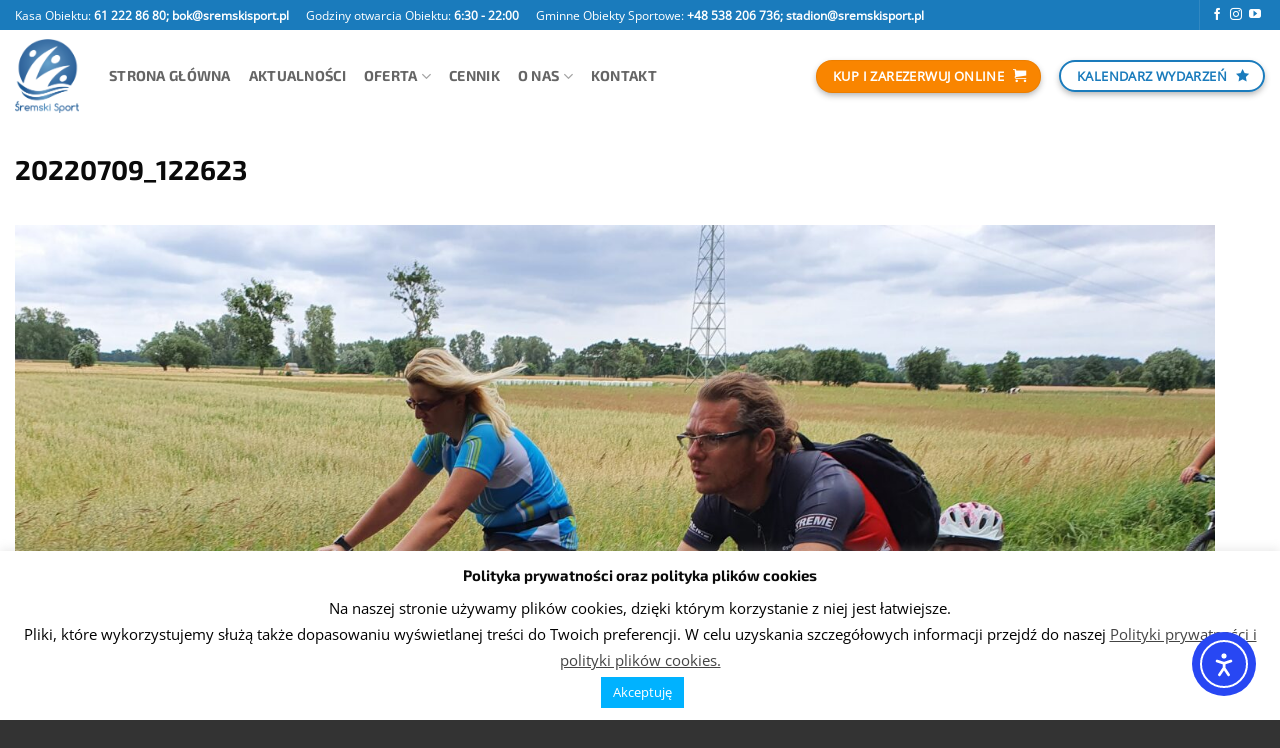

--- FILE ---
content_type: text/html; charset=UTF-8
request_url: https://sremskisport.pl/2022/07/11/rajd-rowerowy-ze-sremskim-sportem-ksiaz-wlkp/20220709_122623/
body_size: 29980
content:
<!DOCTYPE html>
<html lang="pl-PL" class="loading-site no-js bg-fill">
<head>
	<meta charset="UTF-8" />
	<link rel="profile" href="https://gmpg.org/xfn/11" />
	<link rel="pingback" href="https://sremskisport.pl/xmlrpc.php" />

	<script>(function(html){html.className = html.className.replace(/\bno-js\b/,'js')})(document.documentElement);</script>
<meta name='robots' content='index, follow, max-image-preview:large, max-snippet:-1, max-video-preview:-1' />
	<!-- BEGIN: Simple Google Analytics Tracking Code -->
	<script>
		(function(i,s,o,g,r,a,m){i['GoogleAnalyticsObject']=r;i[r]=i[r]||function(){
		(i[r].q=i[r].q||[]).push(arguments)},i[r].l=1*new Date();a=s.createElement(o),
		m=s.getElementsByTagName(o)[0];a.async=1;a.src=g;m.parentNode.insertBefore(a,m)
		})(window,document,'script','//www.google-analytics.com/analytics.js','ga');

		ga('create', {"cookieDomain":"auto","trackingId":"UA-52014047-9"} );
		ga('send', 'pageview');
		
	</script>
	<!-- END: Simple Google Analytics Tracking Code -->
	<meta name="viewport" content="width=device-width, initial-scale=1" />
	<!-- This site is optimized with the Yoast SEO plugin v26.6 - https://yoast.com/wordpress/plugins/seo/ -->
	<title>20220709_122623 - Śremski Sport</title>
	<link rel="canonical" href="https://sremskisport.pl/2022/07/11/rajd-rowerowy-ze-sremskim-sportem-ksiaz-wlkp/20220709_122623/" />
	<meta property="og:locale" content="pl_PL" />
	<meta property="og:type" content="article" />
	<meta property="og:title" content="20220709_122623 - Śremski Sport" />
	<meta property="og:url" content="https://sremskisport.pl/2022/07/11/rajd-rowerowy-ze-sremskim-sportem-ksiaz-wlkp/20220709_122623/" />
	<meta property="og:site_name" content="Śremski Sport" />
	<meta property="og:image" content="https://sremskisport.pl/2022/07/11/rajd-rowerowy-ze-sremskim-sportem-ksiaz-wlkp/20220709_122623" />
	<meta property="og:image:width" content="2048" />
	<meta property="og:image:height" content="1536" />
	<meta property="og:image:type" content="image/jpeg" />
	<meta name="twitter:card" content="summary_large_image" />
	<script type="application/ld+json" class="yoast-schema-graph">{"@context":"https://schema.org","@graph":[{"@type":"WebPage","@id":"https://sremskisport.pl/2022/07/11/rajd-rowerowy-ze-sremskim-sportem-ksiaz-wlkp/20220709_122623/","url":"https://sremskisport.pl/2022/07/11/rajd-rowerowy-ze-sremskim-sportem-ksiaz-wlkp/20220709_122623/","name":"20220709_122623 - Śremski Sport","isPartOf":{"@id":"https://sremskisport.pl/#website"},"primaryImageOfPage":{"@id":"https://sremskisport.pl/2022/07/11/rajd-rowerowy-ze-sremskim-sportem-ksiaz-wlkp/20220709_122623/#primaryimage"},"image":{"@id":"https://sremskisport.pl/2022/07/11/rajd-rowerowy-ze-sremskim-sportem-ksiaz-wlkp/20220709_122623/#primaryimage"},"thumbnailUrl":"https://sremskisport.pl/wp-content/uploads/2022/07/20220709_122623-scaled.jpg","datePublished":"2022-07-15T07:28:22+00:00","breadcrumb":{"@id":"https://sremskisport.pl/2022/07/11/rajd-rowerowy-ze-sremskim-sportem-ksiaz-wlkp/20220709_122623/#breadcrumb"},"inLanguage":"pl-PL","potentialAction":[{"@type":"ReadAction","target":["https://sremskisport.pl/2022/07/11/rajd-rowerowy-ze-sremskim-sportem-ksiaz-wlkp/20220709_122623/"]}]},{"@type":"ImageObject","inLanguage":"pl-PL","@id":"https://sremskisport.pl/2022/07/11/rajd-rowerowy-ze-sremskim-sportem-ksiaz-wlkp/20220709_122623/#primaryimage","url":"https://sremskisport.pl/wp-content/uploads/2022/07/20220709_122623-scaled.jpg","contentUrl":"https://sremskisport.pl/wp-content/uploads/2022/07/20220709_122623-scaled.jpg","width":2048,"height":1536},{"@type":"BreadcrumbList","@id":"https://sremskisport.pl/2022/07/11/rajd-rowerowy-ze-sremskim-sportem-ksiaz-wlkp/20220709_122623/#breadcrumb","itemListElement":[{"@type":"ListItem","position":1,"name":"Strona główna","item":"https://sremskisport.pl/"},{"@type":"ListItem","position":2,"name":"Rajd rowerowy ze Śremskim Sportem &#8211; Książ Wlkp.","item":"https://sremskisport.pl/2022/07/11/rajd-rowerowy-ze-sremskim-sportem-ksiaz-wlkp/"},{"@type":"ListItem","position":3,"name":"20220709_122623"}]},{"@type":"WebSite","@id":"https://sremskisport.pl/#website","url":"https://sremskisport.pl/","name":"Śremski Sport","description":"Przyjdź do nas i poczuj radość z uprawiania sportu!","publisher":{"@id":"https://sremskisport.pl/#organization"},"potentialAction":[{"@type":"SearchAction","target":{"@type":"EntryPoint","urlTemplate":"https://sremskisport.pl/?s={search_term_string}"},"query-input":{"@type":"PropertyValueSpecification","valueRequired":true,"valueName":"search_term_string"}}],"inLanguage":"pl-PL"},{"@type":"Organization","@id":"https://sremskisport.pl/#organization","name":"Śremski Sport Sp. z o.o.","url":"https://sremskisport.pl/","logo":{"@type":"ImageObject","inLanguage":"pl-PL","@id":"https://sremskisport.pl/#/schema/logo/image/","url":"https://sremskisport.pl/wp-content/uploads/2017/03/log.png","contentUrl":"https://sremskisport.pl/wp-content/uploads/2017/03/log.png","width":1000,"height":1000,"caption":"Śremski Sport Sp. z o.o."},"image":{"@id":"https://sremskisport.pl/#/schema/logo/image/"}}]}</script>
	<!-- / Yoast SEO plugin. -->


<link rel='dns-prefetch' href='//cdn.elementor.com' />
<link rel='dns-prefetch' href='//stats.wp.com' />
<link rel='dns-prefetch' href='//use.fontawesome.com' />
<link rel='dns-prefetch' href='//v0.wordpress.com' />
<link rel='prefetch' href='https://sremskisport.pl/wp-content/themes/flatsome/assets/js/flatsome.js?ver=22889b626eb7ec03b5a4' />
<link rel='prefetch' href='https://sremskisport.pl/wp-content/themes/flatsome/assets/js/chunk.slider.js?ver=3.20.1' />
<link rel='prefetch' href='https://sremskisport.pl/wp-content/themes/flatsome/assets/js/chunk.popups.js?ver=3.20.1' />
<link rel='prefetch' href='https://sremskisport.pl/wp-content/themes/flatsome/assets/js/chunk.tooltips.js?ver=3.20.1' />
<link rel="alternate" type="application/rss+xml" title="Śremski Sport &raquo; Kanał z wpisami" href="https://sremskisport.pl/feed/" />
<link rel="alternate" type="application/rss+xml" title="Śremski Sport &raquo; Kanał z komentarzami" href="https://sremskisport.pl/comments/feed/" />
<link rel="alternate" type="text/calendar" title="Śremski Sport &raquo; kanał iCal" href="https://sremskisport.pl/wydarzenia/?ical=1" />
<link rel="alternate" title="oEmbed (JSON)" type="application/json+oembed" href="https://sremskisport.pl/wp-json/oembed/1.0/embed?url=https%3A%2F%2Fsremskisport.pl%2F2022%2F07%2F11%2Frajd-rowerowy-ze-sremskim-sportem-ksiaz-wlkp%2F20220709_122623%2F%23main" />
<link rel="alternate" title="oEmbed (XML)" type="text/xml+oembed" href="https://sremskisport.pl/wp-json/oembed/1.0/embed?url=https%3A%2F%2Fsremskisport.pl%2F2022%2F07%2F11%2Frajd-rowerowy-ze-sremskim-sportem-ksiaz-wlkp%2F20220709_122623%2F%23main&#038;format=xml" />
		<style>
			.lazyload,
			.lazyloading {
				max-width: 100%;
			}
		</style>
				<!-- This site uses the Google Analytics by MonsterInsights plugin v9.11.1 - Using Analytics tracking - https://www.monsterinsights.com/ -->
							<script src="//www.googletagmanager.com/gtag/js?id=G-GXLPF24J3E"  data-cfasync="false" data-wpfc-render="false" type="text/javascript" async></script>
			<script data-cfasync="false" data-wpfc-render="false" type="text/javascript">
				var mi_version = '9.11.1';
				var mi_track_user = true;
				var mi_no_track_reason = '';
								var MonsterInsightsDefaultLocations = {"page_location":"https:\/\/sremskisport.pl\/2022\/07\/11\/rajd-rowerowy-ze-sremskim-sportem-ksiaz-wlkp\/20220709_122623\/"};
								if ( typeof MonsterInsightsPrivacyGuardFilter === 'function' ) {
					var MonsterInsightsLocations = (typeof MonsterInsightsExcludeQuery === 'object') ? MonsterInsightsPrivacyGuardFilter( MonsterInsightsExcludeQuery ) : MonsterInsightsPrivacyGuardFilter( MonsterInsightsDefaultLocations );
				} else {
					var MonsterInsightsLocations = (typeof MonsterInsightsExcludeQuery === 'object') ? MonsterInsightsExcludeQuery : MonsterInsightsDefaultLocations;
				}

								var disableStrs = [
										'ga-disable-G-GXLPF24J3E',
									];

				/* Function to detect opted out users */
				function __gtagTrackerIsOptedOut() {
					for (var index = 0; index < disableStrs.length; index++) {
						if (document.cookie.indexOf(disableStrs[index] + '=true') > -1) {
							return true;
						}
					}

					return false;
				}

				/* Disable tracking if the opt-out cookie exists. */
				if (__gtagTrackerIsOptedOut()) {
					for (var index = 0; index < disableStrs.length; index++) {
						window[disableStrs[index]] = true;
					}
				}

				/* Opt-out function */
				function __gtagTrackerOptout() {
					for (var index = 0; index < disableStrs.length; index++) {
						document.cookie = disableStrs[index] + '=true; expires=Thu, 31 Dec 2099 23:59:59 UTC; path=/';
						window[disableStrs[index]] = true;
					}
				}

				if ('undefined' === typeof gaOptout) {
					function gaOptout() {
						__gtagTrackerOptout();
					}
				}
								window.dataLayer = window.dataLayer || [];

				window.MonsterInsightsDualTracker = {
					helpers: {},
					trackers: {},
				};
				if (mi_track_user) {
					function __gtagDataLayer() {
						dataLayer.push(arguments);
					}

					function __gtagTracker(type, name, parameters) {
						if (!parameters) {
							parameters = {};
						}

						if (parameters.send_to) {
							__gtagDataLayer.apply(null, arguments);
							return;
						}

						if (type === 'event') {
														parameters.send_to = monsterinsights_frontend.v4_id;
							var hookName = name;
							if (typeof parameters['event_category'] !== 'undefined') {
								hookName = parameters['event_category'] + ':' + name;
							}

							if (typeof MonsterInsightsDualTracker.trackers[hookName] !== 'undefined') {
								MonsterInsightsDualTracker.trackers[hookName](parameters);
							} else {
								__gtagDataLayer('event', name, parameters);
							}
							
						} else {
							__gtagDataLayer.apply(null, arguments);
						}
					}

					__gtagTracker('js', new Date());
					__gtagTracker('set', {
						'developer_id.dZGIzZG': true,
											});
					if ( MonsterInsightsLocations.page_location ) {
						__gtagTracker('set', MonsterInsightsLocations);
					}
										__gtagTracker('config', 'G-GXLPF24J3E', {"forceSSL":"true","link_attribution":"true"} );
										window.gtag = __gtagTracker;										(function () {
						/* https://developers.google.com/analytics/devguides/collection/analyticsjs/ */
						/* ga and __gaTracker compatibility shim. */
						var noopfn = function () {
							return null;
						};
						var newtracker = function () {
							return new Tracker();
						};
						var Tracker = function () {
							return null;
						};
						var p = Tracker.prototype;
						p.get = noopfn;
						p.set = noopfn;
						p.send = function () {
							var args = Array.prototype.slice.call(arguments);
							args.unshift('send');
							__gaTracker.apply(null, args);
						};
						var __gaTracker = function () {
							var len = arguments.length;
							if (len === 0) {
								return;
							}
							var f = arguments[len - 1];
							if (typeof f !== 'object' || f === null || typeof f.hitCallback !== 'function') {
								if ('send' === arguments[0]) {
									var hitConverted, hitObject = false, action;
									if ('event' === arguments[1]) {
										if ('undefined' !== typeof arguments[3]) {
											hitObject = {
												'eventAction': arguments[3],
												'eventCategory': arguments[2],
												'eventLabel': arguments[4],
												'value': arguments[5] ? arguments[5] : 1,
											}
										}
									}
									if ('pageview' === arguments[1]) {
										if ('undefined' !== typeof arguments[2]) {
											hitObject = {
												'eventAction': 'page_view',
												'page_path': arguments[2],
											}
										}
									}
									if (typeof arguments[2] === 'object') {
										hitObject = arguments[2];
									}
									if (typeof arguments[5] === 'object') {
										Object.assign(hitObject, arguments[5]);
									}
									if ('undefined' !== typeof arguments[1].hitType) {
										hitObject = arguments[1];
										if ('pageview' === hitObject.hitType) {
											hitObject.eventAction = 'page_view';
										}
									}
									if (hitObject) {
										action = 'timing' === arguments[1].hitType ? 'timing_complete' : hitObject.eventAction;
										hitConverted = mapArgs(hitObject);
										__gtagTracker('event', action, hitConverted);
									}
								}
								return;
							}

							function mapArgs(args) {
								var arg, hit = {};
								var gaMap = {
									'eventCategory': 'event_category',
									'eventAction': 'event_action',
									'eventLabel': 'event_label',
									'eventValue': 'event_value',
									'nonInteraction': 'non_interaction',
									'timingCategory': 'event_category',
									'timingVar': 'name',
									'timingValue': 'value',
									'timingLabel': 'event_label',
									'page': 'page_path',
									'location': 'page_location',
									'title': 'page_title',
									'referrer' : 'page_referrer',
								};
								for (arg in args) {
																		if (!(!args.hasOwnProperty(arg) || !gaMap.hasOwnProperty(arg))) {
										hit[gaMap[arg]] = args[arg];
									} else {
										hit[arg] = args[arg];
									}
								}
								return hit;
							}

							try {
								f.hitCallback();
							} catch (ex) {
							}
						};
						__gaTracker.create = newtracker;
						__gaTracker.getByName = newtracker;
						__gaTracker.getAll = function () {
							return [];
						};
						__gaTracker.remove = noopfn;
						__gaTracker.loaded = true;
						window['__gaTracker'] = __gaTracker;
					})();
									} else {
										console.log("");
					(function () {
						function __gtagTracker() {
							return null;
						}

						window['__gtagTracker'] = __gtagTracker;
						window['gtag'] = __gtagTracker;
					})();
									}
			</script>
							<!-- / Google Analytics by MonsterInsights -->
		<style id='wp-img-auto-sizes-contain-inline-css' type='text/css'>
img:is([sizes=auto i],[sizes^="auto," i]){contain-intrinsic-size:3000px 1500px}
/*# sourceURL=wp-img-auto-sizes-contain-inline-css */
</style>

<style id='wp-emoji-styles-inline-css' type='text/css'>

	img.wp-smiley, img.emoji {
		display: inline !important;
		border: none !important;
		box-shadow: none !important;
		height: 1em !important;
		width: 1em !important;
		margin: 0 0.07em !important;
		vertical-align: -0.1em !important;
		background: none !important;
		padding: 0 !important;
	}
/*# sourceURL=wp-emoji-styles-inline-css */
</style>
<style id='wp-block-library-inline-css' type='text/css'>
:root{--wp-block-synced-color:#7a00df;--wp-block-synced-color--rgb:122,0,223;--wp-bound-block-color:var(--wp-block-synced-color);--wp-editor-canvas-background:#ddd;--wp-admin-theme-color:#007cba;--wp-admin-theme-color--rgb:0,124,186;--wp-admin-theme-color-darker-10:#006ba1;--wp-admin-theme-color-darker-10--rgb:0,107,160.5;--wp-admin-theme-color-darker-20:#005a87;--wp-admin-theme-color-darker-20--rgb:0,90,135;--wp-admin-border-width-focus:2px}@media (min-resolution:192dpi){:root{--wp-admin-border-width-focus:1.5px}}.wp-element-button{cursor:pointer}:root .has-very-light-gray-background-color{background-color:#eee}:root .has-very-dark-gray-background-color{background-color:#313131}:root .has-very-light-gray-color{color:#eee}:root .has-very-dark-gray-color{color:#313131}:root .has-vivid-green-cyan-to-vivid-cyan-blue-gradient-background{background:linear-gradient(135deg,#00d084,#0693e3)}:root .has-purple-crush-gradient-background{background:linear-gradient(135deg,#34e2e4,#4721fb 50%,#ab1dfe)}:root .has-hazy-dawn-gradient-background{background:linear-gradient(135deg,#faaca8,#dad0ec)}:root .has-subdued-olive-gradient-background{background:linear-gradient(135deg,#fafae1,#67a671)}:root .has-atomic-cream-gradient-background{background:linear-gradient(135deg,#fdd79a,#004a59)}:root .has-nightshade-gradient-background{background:linear-gradient(135deg,#330968,#31cdcf)}:root .has-midnight-gradient-background{background:linear-gradient(135deg,#020381,#2874fc)}:root{--wp--preset--font-size--normal:16px;--wp--preset--font-size--huge:42px}.has-regular-font-size{font-size:1em}.has-larger-font-size{font-size:2.625em}.has-normal-font-size{font-size:var(--wp--preset--font-size--normal)}.has-huge-font-size{font-size:var(--wp--preset--font-size--huge)}.has-text-align-center{text-align:center}.has-text-align-left{text-align:left}.has-text-align-right{text-align:right}.has-fit-text{white-space:nowrap!important}#end-resizable-editor-section{display:none}.aligncenter{clear:both}.items-justified-left{justify-content:flex-start}.items-justified-center{justify-content:center}.items-justified-right{justify-content:flex-end}.items-justified-space-between{justify-content:space-between}.screen-reader-text{border:0;clip-path:inset(50%);height:1px;margin:-1px;overflow:hidden;padding:0;position:absolute;width:1px;word-wrap:normal!important}.screen-reader-text:focus{background-color:#ddd;clip-path:none;color:#444;display:block;font-size:1em;height:auto;left:5px;line-height:normal;padding:15px 23px 14px;text-decoration:none;top:5px;width:auto;z-index:100000}html :where(.has-border-color){border-style:solid}html :where([style*=border-top-color]){border-top-style:solid}html :where([style*=border-right-color]){border-right-style:solid}html :where([style*=border-bottom-color]){border-bottom-style:solid}html :where([style*=border-left-color]){border-left-style:solid}html :where([style*=border-width]){border-style:solid}html :where([style*=border-top-width]){border-top-style:solid}html :where([style*=border-right-width]){border-right-style:solid}html :where([style*=border-bottom-width]){border-bottom-style:solid}html :where([style*=border-left-width]){border-left-style:solid}html :where(img[class*=wp-image-]){height:auto;max-width:100%}:where(figure){margin:0 0 1em}html :where(.is-position-sticky){--wp-admin--admin-bar--position-offset:var(--wp-admin--admin-bar--height,0px)}@media screen and (max-width:600px){html :where(.is-position-sticky){--wp-admin--admin-bar--position-offset:0px}}

/*# sourceURL=wp-block-library-inline-css */
</style><style id='global-styles-inline-css' type='text/css'>
:root{--wp--preset--aspect-ratio--square: 1;--wp--preset--aspect-ratio--4-3: 4/3;--wp--preset--aspect-ratio--3-4: 3/4;--wp--preset--aspect-ratio--3-2: 3/2;--wp--preset--aspect-ratio--2-3: 2/3;--wp--preset--aspect-ratio--16-9: 16/9;--wp--preset--aspect-ratio--9-16: 9/16;--wp--preset--color--black: #000000;--wp--preset--color--cyan-bluish-gray: #abb8c3;--wp--preset--color--white: #ffffff;--wp--preset--color--pale-pink: #f78da7;--wp--preset--color--vivid-red: #cf2e2e;--wp--preset--color--luminous-vivid-orange: #ff6900;--wp--preset--color--luminous-vivid-amber: #fcb900;--wp--preset--color--light-green-cyan: #7bdcb5;--wp--preset--color--vivid-green-cyan: #00d084;--wp--preset--color--pale-cyan-blue: #8ed1fc;--wp--preset--color--vivid-cyan-blue: #0693e3;--wp--preset--color--vivid-purple: #9b51e0;--wp--preset--color--primary: #1a7bbc;--wp--preset--color--secondary: #F98500;--wp--preset--color--success: #7a9c59;--wp--preset--color--alert: #b20000;--wp--preset--gradient--vivid-cyan-blue-to-vivid-purple: linear-gradient(135deg,rgb(6,147,227) 0%,rgb(155,81,224) 100%);--wp--preset--gradient--light-green-cyan-to-vivid-green-cyan: linear-gradient(135deg,rgb(122,220,180) 0%,rgb(0,208,130) 100%);--wp--preset--gradient--luminous-vivid-amber-to-luminous-vivid-orange: linear-gradient(135deg,rgb(252,185,0) 0%,rgb(255,105,0) 100%);--wp--preset--gradient--luminous-vivid-orange-to-vivid-red: linear-gradient(135deg,rgb(255,105,0) 0%,rgb(207,46,46) 100%);--wp--preset--gradient--very-light-gray-to-cyan-bluish-gray: linear-gradient(135deg,rgb(238,238,238) 0%,rgb(169,184,195) 100%);--wp--preset--gradient--cool-to-warm-spectrum: linear-gradient(135deg,rgb(74,234,220) 0%,rgb(151,120,209) 20%,rgb(207,42,186) 40%,rgb(238,44,130) 60%,rgb(251,105,98) 80%,rgb(254,248,76) 100%);--wp--preset--gradient--blush-light-purple: linear-gradient(135deg,rgb(255,206,236) 0%,rgb(152,150,240) 100%);--wp--preset--gradient--blush-bordeaux: linear-gradient(135deg,rgb(254,205,165) 0%,rgb(254,45,45) 50%,rgb(107,0,62) 100%);--wp--preset--gradient--luminous-dusk: linear-gradient(135deg,rgb(255,203,112) 0%,rgb(199,81,192) 50%,rgb(65,88,208) 100%);--wp--preset--gradient--pale-ocean: linear-gradient(135deg,rgb(255,245,203) 0%,rgb(182,227,212) 50%,rgb(51,167,181) 100%);--wp--preset--gradient--electric-grass: linear-gradient(135deg,rgb(202,248,128) 0%,rgb(113,206,126) 100%);--wp--preset--gradient--midnight: linear-gradient(135deg,rgb(2,3,129) 0%,rgb(40,116,252) 100%);--wp--preset--font-size--small: 13px;--wp--preset--font-size--medium: 20px;--wp--preset--font-size--large: 36px;--wp--preset--font-size--x-large: 42px;--wp--preset--spacing--20: 0.44rem;--wp--preset--spacing--30: 0.67rem;--wp--preset--spacing--40: 1rem;--wp--preset--spacing--50: 1.5rem;--wp--preset--spacing--60: 2.25rem;--wp--preset--spacing--70: 3.38rem;--wp--preset--spacing--80: 5.06rem;--wp--preset--shadow--natural: 6px 6px 9px rgba(0, 0, 0, 0.2);--wp--preset--shadow--deep: 12px 12px 50px rgba(0, 0, 0, 0.4);--wp--preset--shadow--sharp: 6px 6px 0px rgba(0, 0, 0, 0.2);--wp--preset--shadow--outlined: 6px 6px 0px -3px rgb(255, 255, 255), 6px 6px rgb(0, 0, 0);--wp--preset--shadow--crisp: 6px 6px 0px rgb(0, 0, 0);}:where(body) { margin: 0; }.wp-site-blocks > .alignleft { float: left; margin-right: 2em; }.wp-site-blocks > .alignright { float: right; margin-left: 2em; }.wp-site-blocks > .aligncenter { justify-content: center; margin-left: auto; margin-right: auto; }:where(.is-layout-flex){gap: 0.5em;}:where(.is-layout-grid){gap: 0.5em;}.is-layout-flow > .alignleft{float: left;margin-inline-start: 0;margin-inline-end: 2em;}.is-layout-flow > .alignright{float: right;margin-inline-start: 2em;margin-inline-end: 0;}.is-layout-flow > .aligncenter{margin-left: auto !important;margin-right: auto !important;}.is-layout-constrained > .alignleft{float: left;margin-inline-start: 0;margin-inline-end: 2em;}.is-layout-constrained > .alignright{float: right;margin-inline-start: 2em;margin-inline-end: 0;}.is-layout-constrained > .aligncenter{margin-left: auto !important;margin-right: auto !important;}.is-layout-constrained > :where(:not(.alignleft):not(.alignright):not(.alignfull)){margin-left: auto !important;margin-right: auto !important;}body .is-layout-flex{display: flex;}.is-layout-flex{flex-wrap: wrap;align-items: center;}.is-layout-flex > :is(*, div){margin: 0;}body .is-layout-grid{display: grid;}.is-layout-grid > :is(*, div){margin: 0;}body{padding-top: 0px;padding-right: 0px;padding-bottom: 0px;padding-left: 0px;}a:where(:not(.wp-element-button)){text-decoration: none;}:root :where(.wp-element-button, .wp-block-button__link){background-color: #32373c;border-width: 0;color: #fff;font-family: inherit;font-size: inherit;font-style: inherit;font-weight: inherit;letter-spacing: inherit;line-height: inherit;padding-top: calc(0.667em + 2px);padding-right: calc(1.333em + 2px);padding-bottom: calc(0.667em + 2px);padding-left: calc(1.333em + 2px);text-decoration: none;text-transform: inherit;}.has-black-color{color: var(--wp--preset--color--black) !important;}.has-cyan-bluish-gray-color{color: var(--wp--preset--color--cyan-bluish-gray) !important;}.has-white-color{color: var(--wp--preset--color--white) !important;}.has-pale-pink-color{color: var(--wp--preset--color--pale-pink) !important;}.has-vivid-red-color{color: var(--wp--preset--color--vivid-red) !important;}.has-luminous-vivid-orange-color{color: var(--wp--preset--color--luminous-vivid-orange) !important;}.has-luminous-vivid-amber-color{color: var(--wp--preset--color--luminous-vivid-amber) !important;}.has-light-green-cyan-color{color: var(--wp--preset--color--light-green-cyan) !important;}.has-vivid-green-cyan-color{color: var(--wp--preset--color--vivid-green-cyan) !important;}.has-pale-cyan-blue-color{color: var(--wp--preset--color--pale-cyan-blue) !important;}.has-vivid-cyan-blue-color{color: var(--wp--preset--color--vivid-cyan-blue) !important;}.has-vivid-purple-color{color: var(--wp--preset--color--vivid-purple) !important;}.has-primary-color{color: var(--wp--preset--color--primary) !important;}.has-secondary-color{color: var(--wp--preset--color--secondary) !important;}.has-success-color{color: var(--wp--preset--color--success) !important;}.has-alert-color{color: var(--wp--preset--color--alert) !important;}.has-black-background-color{background-color: var(--wp--preset--color--black) !important;}.has-cyan-bluish-gray-background-color{background-color: var(--wp--preset--color--cyan-bluish-gray) !important;}.has-white-background-color{background-color: var(--wp--preset--color--white) !important;}.has-pale-pink-background-color{background-color: var(--wp--preset--color--pale-pink) !important;}.has-vivid-red-background-color{background-color: var(--wp--preset--color--vivid-red) !important;}.has-luminous-vivid-orange-background-color{background-color: var(--wp--preset--color--luminous-vivid-orange) !important;}.has-luminous-vivid-amber-background-color{background-color: var(--wp--preset--color--luminous-vivid-amber) !important;}.has-light-green-cyan-background-color{background-color: var(--wp--preset--color--light-green-cyan) !important;}.has-vivid-green-cyan-background-color{background-color: var(--wp--preset--color--vivid-green-cyan) !important;}.has-pale-cyan-blue-background-color{background-color: var(--wp--preset--color--pale-cyan-blue) !important;}.has-vivid-cyan-blue-background-color{background-color: var(--wp--preset--color--vivid-cyan-blue) !important;}.has-vivid-purple-background-color{background-color: var(--wp--preset--color--vivid-purple) !important;}.has-primary-background-color{background-color: var(--wp--preset--color--primary) !important;}.has-secondary-background-color{background-color: var(--wp--preset--color--secondary) !important;}.has-success-background-color{background-color: var(--wp--preset--color--success) !important;}.has-alert-background-color{background-color: var(--wp--preset--color--alert) !important;}.has-black-border-color{border-color: var(--wp--preset--color--black) !important;}.has-cyan-bluish-gray-border-color{border-color: var(--wp--preset--color--cyan-bluish-gray) !important;}.has-white-border-color{border-color: var(--wp--preset--color--white) !important;}.has-pale-pink-border-color{border-color: var(--wp--preset--color--pale-pink) !important;}.has-vivid-red-border-color{border-color: var(--wp--preset--color--vivid-red) !important;}.has-luminous-vivid-orange-border-color{border-color: var(--wp--preset--color--luminous-vivid-orange) !important;}.has-luminous-vivid-amber-border-color{border-color: var(--wp--preset--color--luminous-vivid-amber) !important;}.has-light-green-cyan-border-color{border-color: var(--wp--preset--color--light-green-cyan) !important;}.has-vivid-green-cyan-border-color{border-color: var(--wp--preset--color--vivid-green-cyan) !important;}.has-pale-cyan-blue-border-color{border-color: var(--wp--preset--color--pale-cyan-blue) !important;}.has-vivid-cyan-blue-border-color{border-color: var(--wp--preset--color--vivid-cyan-blue) !important;}.has-vivid-purple-border-color{border-color: var(--wp--preset--color--vivid-purple) !important;}.has-primary-border-color{border-color: var(--wp--preset--color--primary) !important;}.has-secondary-border-color{border-color: var(--wp--preset--color--secondary) !important;}.has-success-border-color{border-color: var(--wp--preset--color--success) !important;}.has-alert-border-color{border-color: var(--wp--preset--color--alert) !important;}.has-vivid-cyan-blue-to-vivid-purple-gradient-background{background: var(--wp--preset--gradient--vivid-cyan-blue-to-vivid-purple) !important;}.has-light-green-cyan-to-vivid-green-cyan-gradient-background{background: var(--wp--preset--gradient--light-green-cyan-to-vivid-green-cyan) !important;}.has-luminous-vivid-amber-to-luminous-vivid-orange-gradient-background{background: var(--wp--preset--gradient--luminous-vivid-amber-to-luminous-vivid-orange) !important;}.has-luminous-vivid-orange-to-vivid-red-gradient-background{background: var(--wp--preset--gradient--luminous-vivid-orange-to-vivid-red) !important;}.has-very-light-gray-to-cyan-bluish-gray-gradient-background{background: var(--wp--preset--gradient--very-light-gray-to-cyan-bluish-gray) !important;}.has-cool-to-warm-spectrum-gradient-background{background: var(--wp--preset--gradient--cool-to-warm-spectrum) !important;}.has-blush-light-purple-gradient-background{background: var(--wp--preset--gradient--blush-light-purple) !important;}.has-blush-bordeaux-gradient-background{background: var(--wp--preset--gradient--blush-bordeaux) !important;}.has-luminous-dusk-gradient-background{background: var(--wp--preset--gradient--luminous-dusk) !important;}.has-pale-ocean-gradient-background{background: var(--wp--preset--gradient--pale-ocean) !important;}.has-electric-grass-gradient-background{background: var(--wp--preset--gradient--electric-grass) !important;}.has-midnight-gradient-background{background: var(--wp--preset--gradient--midnight) !important;}.has-small-font-size{font-size: var(--wp--preset--font-size--small) !important;}.has-medium-font-size{font-size: var(--wp--preset--font-size--medium) !important;}.has-large-font-size{font-size: var(--wp--preset--font-size--large) !important;}.has-x-large-font-size{font-size: var(--wp--preset--font-size--x-large) !important;}
/*# sourceURL=global-styles-inline-css */
</style>

<link rel='stylesheet' id='cookie-law-info-css' href='https://sremskisport.pl/wp-content/plugins/cookie-law-info/legacy/public/css/cookie-law-info-public.css?ver=3.3.9.1' type='text/css' media='all' />
<link rel='stylesheet' id='cookie-law-info-gdpr-css' href='https://sremskisport.pl/wp-content/plugins/cookie-law-info/legacy/public/css/cookie-law-info-gdpr.css?ver=3.3.9.1' type='text/css' media='all' />
<link rel='stylesheet' id='ea11y-widget-fonts-css' href='https://sremskisport.pl/wp-content/plugins/pojo-accessibility/assets/build/fonts.css?ver=3.9.1' type='text/css' media='all' />
<link rel='stylesheet' id='ea11y-skip-link-css' href='https://sremskisport.pl/wp-content/plugins/pojo-accessibility/assets/build/skip-link.css?ver=3.9.1' type='text/css' media='all' />
<link rel='stylesheet' id='tablepress-default-css' href='https://sremskisport.pl/wp-content/plugins/tablepress/css/build/default.css?ver=3.2.6' type='text/css' media='all' />
<link rel='stylesheet' id='bfa-font-awesome-css' href='https://use.fontawesome.com/releases/v5.15.4/css/all.css?ver=2.0.3' type='text/css' media='all' />
<link rel='stylesheet' id='bfa-font-awesome-v4-shim-css' href='https://use.fontawesome.com/releases/v5.15.4/css/v4-shims.css?ver=2.0.3' type='text/css' media='all' />
<style id='bfa-font-awesome-v4-shim-inline-css' type='text/css'>

			@font-face {
				font-family: 'FontAwesome';
				src: url('https://use.fontawesome.com/releases/v5.15.4/webfonts/fa-brands-400.eot'),
				url('https://use.fontawesome.com/releases/v5.15.4/webfonts/fa-brands-400.eot?#iefix') format('embedded-opentype'),
				url('https://use.fontawesome.com/releases/v5.15.4/webfonts/fa-brands-400.woff2') format('woff2'),
				url('https://use.fontawesome.com/releases/v5.15.4/webfonts/fa-brands-400.woff') format('woff'),
				url('https://use.fontawesome.com/releases/v5.15.4/webfonts/fa-brands-400.ttf') format('truetype'),
				url('https://use.fontawesome.com/releases/v5.15.4/webfonts/fa-brands-400.svg#fontawesome') format('svg');
			}

			@font-face {
				font-family: 'FontAwesome';
				src: url('https://use.fontawesome.com/releases/v5.15.4/webfonts/fa-solid-900.eot'),
				url('https://use.fontawesome.com/releases/v5.15.4/webfonts/fa-solid-900.eot?#iefix') format('embedded-opentype'),
				url('https://use.fontawesome.com/releases/v5.15.4/webfonts/fa-solid-900.woff2') format('woff2'),
				url('https://use.fontawesome.com/releases/v5.15.4/webfonts/fa-solid-900.woff') format('woff'),
				url('https://use.fontawesome.com/releases/v5.15.4/webfonts/fa-solid-900.ttf') format('truetype'),
				url('https://use.fontawesome.com/releases/v5.15.4/webfonts/fa-solid-900.svg#fontawesome') format('svg');
			}

			@font-face {
				font-family: 'FontAwesome';
				src: url('https://use.fontawesome.com/releases/v5.15.4/webfonts/fa-regular-400.eot'),
				url('https://use.fontawesome.com/releases/v5.15.4/webfonts/fa-regular-400.eot?#iefix') format('embedded-opentype'),
				url('https://use.fontawesome.com/releases/v5.15.4/webfonts/fa-regular-400.woff2') format('woff2'),
				url('https://use.fontawesome.com/releases/v5.15.4/webfonts/fa-regular-400.woff') format('woff'),
				url('https://use.fontawesome.com/releases/v5.15.4/webfonts/fa-regular-400.ttf') format('truetype'),
				url('https://use.fontawesome.com/releases/v5.15.4/webfonts/fa-regular-400.svg#fontawesome') format('svg');
				unicode-range: U+F004-F005,U+F007,U+F017,U+F022,U+F024,U+F02E,U+F03E,U+F044,U+F057-F059,U+F06E,U+F070,U+F075,U+F07B-F07C,U+F080,U+F086,U+F089,U+F094,U+F09D,U+F0A0,U+F0A4-F0A7,U+F0C5,U+F0C7-F0C8,U+F0E0,U+F0EB,U+F0F3,U+F0F8,U+F0FE,U+F111,U+F118-F11A,U+F11C,U+F133,U+F144,U+F146,U+F14A,U+F14D-F14E,U+F150-F152,U+F15B-F15C,U+F164-F165,U+F185-F186,U+F191-F192,U+F1AD,U+F1C1-F1C9,U+F1CD,U+F1D8,U+F1E3,U+F1EA,U+F1F6,U+F1F9,U+F20A,U+F247-F249,U+F24D,U+F254-F25B,U+F25D,U+F267,U+F271-F274,U+F279,U+F28B,U+F28D,U+F2B5-F2B6,U+F2B9,U+F2BB,U+F2BD,U+F2C1-F2C2,U+F2D0,U+F2D2,U+F2DC,U+F2ED,U+F328,U+F358-F35B,U+F3A5,U+F3D1,U+F410,U+F4AD;
			}
		
/*# sourceURL=bfa-font-awesome-v4-shim-inline-css */
</style>
<link rel='stylesheet' id='flatsome-main-css' href='https://sremskisport.pl/wp-content/themes/flatsome/assets/css/flatsome.css?ver=3.20.1' type='text/css' media='all' />
<style id='flatsome-main-inline-css' type='text/css'>
@font-face {
				font-family: "fl-icons";
				font-display: block;
				src: url(https://sremskisport.pl/wp-content/themes/flatsome/assets/css/icons/fl-icons.eot?v=3.20.1);
				src:
					url(https://sremskisport.pl/wp-content/themes/flatsome/assets/css/icons/fl-icons.eot#iefix?v=3.20.1) format("embedded-opentype"),
					url(https://sremskisport.pl/wp-content/themes/flatsome/assets/css/icons/fl-icons.woff2?v=3.20.1) format("woff2"),
					url(https://sremskisport.pl/wp-content/themes/flatsome/assets/css/icons/fl-icons.ttf?v=3.20.1) format("truetype"),
					url(https://sremskisport.pl/wp-content/themes/flatsome/assets/css/icons/fl-icons.woff?v=3.20.1) format("woff"),
					url(https://sremskisport.pl/wp-content/themes/flatsome/assets/css/icons/fl-icons.svg?v=3.20.1#fl-icons) format("svg");
			}
/*# sourceURL=flatsome-main-inline-css */
</style>
<link rel='stylesheet' id='flatsome-style-css' href='https://sremskisport.pl/wp-content/themes/flatsome/style.css?ver=3.20.1' type='text/css' media='all' />
<script type="text/javascript" src="https://sremskisport.pl/wp-content/plugins/google-analytics-for-wordpress/assets/js/frontend-gtag.min.js?ver=9.11.1" id="monsterinsights-frontend-script-js" async="async" data-wp-strategy="async"></script>
<script data-cfasync="false" data-wpfc-render="false" type="text/javascript" id='monsterinsights-frontend-script-js-extra'>/* <![CDATA[ */
var monsterinsights_frontend = {"js_events_tracking":"true","download_extensions":"doc,pdf,ppt,zip,xls,docx,pptx,xlsx","inbound_paths":"[{\"path\":\"\\\/go\\\/\",\"label\":\"affiliate\"},{\"path\":\"\\\/recommend\\\/\",\"label\":\"affiliate\"}]","home_url":"https:\/\/sremskisport.pl","hash_tracking":"false","v4_id":"G-GXLPF24J3E"};/* ]]> */
</script>
<script type="text/javascript" src="https://sremskisport.pl/wp-includes/js/jquery/jquery.min.js?ver=3.7.1" id="jquery-core-js"></script>
<script type="text/javascript" src="https://sremskisport.pl/wp-includes/js/jquery/jquery-migrate.min.js?ver=3.4.1" id="jquery-migrate-js"></script>
<script type="text/javascript" id="cookie-law-info-js-extra">
/* <![CDATA[ */
var Cli_Data = {"nn_cookie_ids":[],"cookielist":[],"non_necessary_cookies":[],"ccpaEnabled":"","ccpaRegionBased":"","ccpaBarEnabled":"","strictlyEnabled":["necessary","obligatoire"],"ccpaType":"gdpr","js_blocking":"","custom_integration":"","triggerDomRefresh":"","secure_cookies":""};
var cli_cookiebar_settings = {"animate_speed_hide":"500","animate_speed_show":"500","background":"#FFF","border":"#b1a6a6c2","border_on":"","button_1_button_colour":"#00b2ff","button_1_button_hover":"#008ecc","button_1_link_colour":"#fff","button_1_as_button":"1","button_1_new_win":"","button_2_button_colour":"#333","button_2_button_hover":"#292929","button_2_link_colour":"#444","button_2_as_button":"","button_2_hidebar":"","button_3_button_colour":"#000","button_3_button_hover":"#000000","button_3_link_colour":"#fff","button_3_as_button":"1","button_3_new_win":"","button_4_button_colour":"#000","button_4_button_hover":"#000000","button_4_link_colour":"#fff","button_4_as_button":"1","button_7_button_colour":"#61a229","button_7_button_hover":"#4e8221","button_7_link_colour":"#fff","button_7_as_button":"1","button_7_new_win":"","font_family":"inherit","header_fix":"","notify_animate_hide":"1","notify_animate_show":"","notify_div_id":"#cookie-law-info-bar","notify_position_horizontal":"right","notify_position_vertical":"bottom","scroll_close":"","scroll_close_reload":"","accept_close_reload":"","reject_close_reload":"","showagain_tab":"","showagain_background":"#fff","showagain_border":"#000","showagain_div_id":"#cookie-law-info-again","showagain_x_position":"100px","text":"#000","show_once_yn":"","show_once":"10000","logging_on":"","as_popup":"","popup_overlay":"","bar_heading_text":"Polityka prywatno\u015bci oraz polityka plik\u00f3w cookies","cookie_bar_as":"banner","popup_showagain_position":"bottom-right","widget_position":"left"};
var log_object = {"ajax_url":"https://sremskisport.pl/wp-admin/admin-ajax.php"};
//# sourceURL=cookie-law-info-js-extra
/* ]]> */
</script>
<script type="text/javascript" src="https://sremskisport.pl/wp-content/plugins/cookie-law-info/legacy/public/js/cookie-law-info-public.js?ver=3.3.9.1" id="cookie-law-info-js"></script>
<link rel="https://api.w.org/" href="https://sremskisport.pl/wp-json/" /><link rel="alternate" title="JSON" type="application/json" href="https://sremskisport.pl/wp-json/wp/v2/media/21766" /><link rel="EditURI" type="application/rsd+xml" title="RSD" href="https://sremskisport.pl/xmlrpc.php?rsd" />

<link rel='shortlink' href='https://wp.me/a67LoK-5F4' />
<meta name="tec-api-version" content="v1"><meta name="tec-api-origin" content="https://sremskisport.pl"><link rel="alternate" href="https://sremskisport.pl/wp-json/tribe/events/v1/" />	<style>img#wpstats{display:none}</style>
				<script>
			document.documentElement.className = document.documentElement.className.replace('no-js', 'js');
		</script>
				<style>
			.no-js img.lazyload {
				display: none;
			}

			figure.wp-block-image img.lazyloading {
				min-width: 150px;
			}

			.lazyload,
			.lazyloading {
				--smush-placeholder-width: 100px;
				--smush-placeholder-aspect-ratio: 1/1;
				width: var(--smush-image-width, var(--smush-placeholder-width)) !important;
				aspect-ratio: var(--smush-image-aspect-ratio, var(--smush-placeholder-aspect-ratio)) !important;
			}

						.lazyload, .lazyloading {
				opacity: 0;
			}

			.lazyloaded {
				opacity: 1;
				transition: opacity 400ms;
				transition-delay: 0ms;
			}

					</style>
		<link rel="icon" href="https://sremskisport.pl/wp-content/uploads/2017/03/cropped-log2-150x150.png" sizes="32x32" />
<link rel="icon" href="https://sremskisport.pl/wp-content/uploads/2017/03/cropped-log2-300x300.png" sizes="192x192" />
<link rel="apple-touch-icon" href="https://sremskisport.pl/wp-content/uploads/2017/03/cropped-log2-300x300.png" />
<meta name="msapplication-TileImage" content="https://sremskisport.pl/wp-content/uploads/2017/03/cropped-log2-300x300.png" />
<style id="custom-css" type="text/css">:root {--primary-color: #1a7bbc;--fs-color-primary: #1a7bbc;--fs-color-secondary: #F98500;--fs-color-success: #7a9c59;--fs-color-alert: #b20000;--fs-color-base: #0a0a0a;--fs-experimental-link-color: #1a7bbc;--fs-experimental-link-color-hover: #146398;}.tooltipster-base {--tooltip-color: #fff;--tooltip-bg-color: #000;}.off-canvas-right .mfp-content, .off-canvas-left .mfp-content {--drawer-width: 300px;}.container-width, .full-width .ubermenu-nav, .container, .row{max-width: 1370px}.row.row-collapse{max-width: 1340px}.row.row-small{max-width: 1362.5px}.row.row-large{max-width: 1400px}.sticky-add-to-cart--active, #wrapper,#main,#main.dark{background-color: #FFF}.header-main{height: 92px}#logo img{max-height: 92px}#logo{width:64px;}#logo img{padding:5px 0;}.header-bottom{min-height: 37px}.header-top{min-height: 30px}.transparent .header-main{height: 265px}.transparent #logo img{max-height: 265px}.has-transparent + .page-title:first-of-type,.has-transparent + #main > .page-title,.has-transparent + #main > div > .page-title,.has-transparent + #main .page-header-wrapper:first-of-type .page-title{padding-top: 295px;}.header.show-on-scroll,.stuck .header-main{height:70px!important}.stuck #logo img{max-height: 70px!important}.header-bg-color {background-color: #fff}.header-bottom {background-color: #ff7f00}.header-main .nav > li > a{line-height: 16px }.stuck .header-main .nav > li > a{line-height: 50px }.header-bottom-nav > li > a{line-height: 16px }@media (max-width: 549px) {.header-main{height: 70px}#logo img{max-height: 70px}}.nav-dropdown{border-radius:10px}.nav-dropdown{font-size:101%}h1,h2,h3,h4,h5,h6,.heading-font{color: #0a0a0a;}body{font-size: 100%;}@media screen and (max-width: 549px){body{font-size: 100%;}}body{font-family: "Open Sans", sans-serif;}body {font-weight: 400;font-style: normal;}.nav > li > a {font-family: "Exo 2", sans-serif;}.mobile-sidebar-levels-2 .nav > li > ul > li > a {font-family: "Exo 2", sans-serif;}.nav > li > a,.mobile-sidebar-levels-2 .nav > li > ul > li > a {font-weight: 700;font-style: normal;}h1,h2,h3,h4,h5,h6,.heading-font, .off-canvas-center .nav-sidebar.nav-vertical > li > a{font-family: "Exo 2", sans-serif;}h1,h2,h3,h4,h5,h6,.heading-font,.banner h1,.banner h2 {font-weight: 700;font-style: normal;}.alt-font{font-family: "Open Sans", sans-serif;}.header:not(.transparent) .header-bottom-nav.nav > li > a{color: #FFFFFF;}.badge-inner.new-bubble{background-color: #7a9c59}.footer-2{background-image: url('https://wordpress1788210.home.pl/autoinstalator/wordpressplus/wp-content/uploads/2017/03/P1080051-Pano.jpg');}.footer-1{background-color: #fff}.footer-2{background-color: rgba(33,33,33,0.8)}.absolute-footer, html{background-color: #333}.nav-vertical-fly-out > li + li {border-top-width: 1px; border-top-style: solid;}/* Custom CSS */div {}.entry-meta {display: none;}.footer-area .footer-widget-col, .footer-area .footer-widget-col a {font-size: 10px !important;}.tribe-events-widget-link {display:none;}.label-nowe.menu-item > a:after {content: 'NOWE'; /* Change text */display: inline-block;font-size: 9px;line-height: 9px;text-transform: uppercase;letter-spacing: -0.1px;margin-left: 4px;background-color: #009ED8; /* Change color */font-weight: bolder;border-radius: 2px;color: #fff;padding: 2px 3px 3px;position: relative;top: -2px;}.post .entry-summary p:last-of-type {text-align: justify;}.label-new.menu-item > a:after{content:"Nowość";}.label-hot.menu-item > a:after{content:"Popularne";}.label-sale.menu-item > a:after{content:"Promocja";}.label-popular.menu-item > a:after{content:"Popularne";}</style>		<style type="text/css" id="wp-custom-css">
			/*
You can add your own CSS here.

Click the help icon above to learn more.
*/
/* Hide Comment Form & Link */
#jp-carousel-comment-form-container, /* Form */
div.jp-carousel-buttons a.jp-carousel-commentlink, /* Link */
#jp-carousel-comments-loading /* Loading Comments text */ {
	display: none !important;
}

/* Remove Padding from Link Area */
.jp-carousel-buttons {
	padding: 0 !important;
}

.footer-secondary {
	padding: 0px 0;
}

.uppercase, h6, th, span.widget-title {
    line-height: 1.65; }


/* Custom Facebook Feed */
#cff .cff-item { border-bottom: 0px solid;
margin-top: 10px;}
/* Custom Facebook Feed - End */

/* zerowy padding od góry dla zakładki wydarzenia */
.tribe-common-l-container.tribe-events-l-container {
    padding-top: 0 !important;
}

/*schowanie ceny i opisu dla widoku listy w wydarzeniach*/
.tribe-events-calendar-list__event-details .tribe-events-calendar-list__event-description p {
    display: none;
}

.tribe-events-c-small-cta__price {
    display: none !important;
}

/*cennik*/

/* Gradient na cały pierwszy wiersz */
/* Kontener responsywny */
.responsive-table-wrapper {
  margin: 20px 0;
  overflow-x: auto;
}

/* Styl nowoczesnej tabeli */
.generated-table {
	margin: 0px auto;
  width: 1200px;
  font-size: 16px;
  background: white;
  border: 1px solid #d7e2f5;
  border-radius: 12px;
  box-shadow: 0 4px 14px rgba(0, 0, 0, 0.08);
  overflow: hidden;
}

.generated-table2 {
	margin: 0px auto;
  width: 1200px;
  font-size: 16px;
  background: white;
  border: 1px solid #d7e2f5;
  border-radius: 12px;
  box-shadow: 0 4px 14px rgba(0, 0, 0, 0.08);
  overflow: hidden;
}

.generated-table3 {
	margin: 0px auto;
  width: 1200px;
  font-size: 16px;
  background: white;
  border: 1px solid #d7e2f5;
  border-radius: 12px;
  box-shadow: 0 4px 14px rgba(0, 0, 0, 0.08);
  overflow: hidden;
}

.generated-table4 {
	margin: 0px auto;
  width: 1200px;
  font-size: 16px;
  background: white;
  border: 1px solid #d7e2f5;
  border-radius: 12px;
  box-shadow: 0 4px 14px rgba(0, 0, 0, 0.08);
  overflow: hidden;
}

.generated-table5 {
	margin: 0px auto;
  width: 900px;
  font-size: 16px;
  background: white;
  border: 1px solid #d7e2f5;
  border-radius: 12px;
  box-shadow: 0 4px 14px rgba(0, 0, 0, 0.08);
  overflow: hidden;
}

.generated-table6 {
	margin: 0px auto;
  width: 1200px;
  font-size: 16px;
  background: white;
  border: 1px solid #d7e2f5;
  border-radius: 12px;
  box-shadow: 0 4px 14px rgba(0, 0, 0, 0.08);
  overflow: hidden;
}

.generated-table7 {
	margin: 0px auto;
  width: 900px;
  font-size: 16px;
  background: white;
  border: 1px solid #d7e2f5;
  border-radius: 12px;
  box-shadow: 0 4px 14px rgba(0, 0, 0, 0.08);
  overflow: hidden;
}

.generated-table8 {
	margin: 0px auto;
  width: 1200px;
  font-size: 16px;
  background: white;
  border: 1px solid #d7e2f5;
  border-radius: 12px;
  box-shadow: 0 4px 14px rgba(0, 0, 0, 0.08);
  overflow: hidden;
}

.generated-table9 {
	margin: 0px auto;
  width: 900px;
  font-size: 16px;
  background: white;
  border: 1px solid #d7e2f5;
  border-radius: 12px;
  box-shadow: 0 4px 14px rgba(0, 0, 0, 0.08);
  overflow: hidden;
}


.generated-table10 {
	margin: 0px auto;
  width: 1200px;
  font-size: 16px;
  background: white;
  border: 1px solid #d7e2f5;
  border-radius: 12px;
  box-shadow: 0 4px 14px rgba(0, 0, 0, 0.08);
  overflow: hidden;
}



/* Gradient na cały pierwszy wiersz */
.generated-table thead tr {
  background: linear-gradient(90deg, #1e3c72 0%, #2a70c9 100%);
  color: white;
}
.generated-table2 thead tr {
  background: linear-gradient(90deg,rgba(42, 123, 155, 1) 0%, rgba(87, 199, 133, 1) 50%, rgba(237, 221, 83, 1) 100%);
  color: white;
}

.generated-table3 thead tr {
  background: linear-gradient(90deg, #9ebd13 0%, #008552 100%);
  color: white;
}

.generated-table4 thead tr {
  background: linear-gradient(90deg, #303030 0%, #787878 100%);
  color: white;
}

.generated-table5 thead tr {
  background: linear-gradient(90deg, #e3ffe7 0%, #d9e7ff 100%);
  color: white;
}

.generated-table6 thead tr {
  background: linear-gradient(90deg, #d53369 0%, #daae51 100%);
  color: white;
}

.generated-table7 thead tr {
  background: linear-gradient(90deg, #3F2B96 0%, #A8C0FF 100%);
  color: white;
}

.generated-table8 thead tr {
  background: linear-gradient(265deg,rgba(255, 153, 153, 1) 0%, rgba(196, 0, 39, 1) 100%);
  color: white;
}

.generated-table9 thead tr {
  background: linear-gradient(270deg,rgba(63, 94, 251, 1) 0%, rgba(252, 70, 107, 1) 100%);
  color: white;
}

.generated-table10 thead tr {
  background: linear-gradient(270deg, #fcff9e 0%, #c67700 100%);
  color: white;
}


.generated-table thead th {
  background: transparent !important;
  padding: 16px;
  font-weight: 600;
  text-align: center;
  border-bottom: 1px solid rgba(255, 255, 255, 0.25);
}

.generated-table2 thead th {
  background: transparent !important;
  padding: 16px;
  font-weight: 600;
  text-align: center;
  border-bottom: 1px solid rgba(255, 255, 255, 0.25);
}

.generated-table3 thead th {
  background: transparent !important;
  padding: 16px;
  font-weight: 600;
  text-align: center;
  border-bottom: 1px solid rgba(255, 255, 255, 0.25);
}

.generated-table4 thead th {
  background: transparent !important;
  padding: 16px;
  font-weight: 600;
  text-align: center;
  border-bottom: 1px solid rgba(255, 255, 255, 0.25);
}

.generated-table5 thead th {
  background: transparent !important;
  padding: 16px;
  font-weight: 600;
  text-align: center;
  border-bottom: 1px solid rgba(255, 255, 255, 0.25);
}

.generated-table6 thead th {
  background: transparent !important;
  padding: 16px;
  font-weight: 600;
  text-align: center;
  border-bottom: 1px solid rgba(255, 255, 255, 0.25);
}

.generated-table7 thead th {
  background: transparent !important;
  padding: 16px;
  font-weight: 600;
  text-align: center;
  border-bottom: 1px solid rgba(255, 255, 255, 0.25);
}

.generated-table8 thead th {
  background: transparent !important;
  padding: 16px;
  font-weight: 600;
  text-align: center;
  border-bottom: 1px solid rgba(255, 255, 255, 0.25);
}

.generated-table9 thead th {
  background: transparent !important;
  padding: 16px;
  font-weight: 600;
  text-align: center;
  border-bottom: 1px solid rgba(255, 255, 255, 0.25);
}

.generated-table10 thead th {
  background: transparent !important;
  padding: 16px;
  font-weight: 600;
  text-align: center;
  border-bottom: 1px solid rgba(255, 255, 255, 0.25);
}

/* Komórki */
.generated-table td {
  padding: 14px 16px;
  border-bottom: 1px solid #e8eef8;
	text-align: center;
	line-height: 20px;
}

.generated-table2 td {
  padding: 14px 16px;
  border-bottom: 1px solid #e8eef8;
	text-align: center;
	line-height: 20px;
}

.generated-table3 td {
  padding: 14px 16px;
  border-bottom: 1px solid #e8eef8;
	text-align: center;
	line-height: 20px;
}

.generated-table4 td {
  padding: 14px 16px;
  border-bottom: 1px solid #e8eef8;
	text-align: center;
	line-height: 20px;
}

.generated-table5 td {
  padding: 14px 16px;
  border-bottom: 1px solid #e8eef8;
	text-align: center;
	line-height: 20px;
}

.generated-table6 td {
  padding: 14px 16px;
  border-bottom: 1px solid #e8eef8;
	text-align: center;
	line-height: 20px;
}

.generated-table7 td {
  padding: 14px 16px;
  border-bottom: 1px solid #e8eef8;
	text-align: center;
	line-height: 20px;
}

.generated-table8 td {
  padding: 14px 16px;
  border-bottom: 1px solid #e8eef8;
	text-align: center;
	line-height: 20px;
}

.generated-table9 td {
  padding: 14px 16px;
  border-bottom: 1px solid #e8eef8;
	text-align: center;
	line-height: 20px;
}

.generated-table10 td {
  padding: 14px 16px;
  border-bottom: 1px solid #e8eef8;
	text-align: center;
	line-height: 20px;
}

/* Naprzemienne wiersze */
.generated-table tbody tr:nth-child(even) {
  background: #f7faff;
}
.generated-table2 tbody tr:nth-child(even) {
  background: #f7faff;
}

.generated-table3 tbody tr:nth-child(even) {
  background: #f7faff;
}

.generated-table4 tbody tr:nth-child(even) {
  background: #f7faff;
}

.generated-table5 tbody tr:nth-child(even) {
  background: #f7faff;
}

.generated-table6 tbody tr:nth-child(even) {
  background: #f7faff;
}

.generated-table7 tbody tr:nth-child(even) {
  background: #f7faff;
}

.generated-table8 tbody tr:nth-child(even) {
  background: #f7faff;
}

.generated-table9 tbody tr:nth-child(even) {
  background: #f7faff;
}

.generated-table10 tbody tr:nth-child(even) {
  background: #f7faff;
}

/* Efekt hover */
.generated-table tbody tr:hover {
  background: #eef4ff;
}
.generated-table2 tbody tr:hover {
  background: #eef4ff;
}
.generated-table3 tbody tr:hover {
  background: #eef4ff;
}

.generated-table4 tbody tr:hover {
  background: #eef4ff;
}

.generated-table5 tbody tr:hover {
  background: #eef4ff;
}

.generated-table6 tbody tr:hover {
  background: #eef4ff;
}

.generated-table7 tbody tr:hover {
  background: #eef4ff;
}

.generated-table8 tbody tr:hover {
  background: #eef4ff;
}

.generated-table9 tbody tr:hover {
  background: #eef4ff;
}

.generated-table10 tbody tr:hover {
  background: #eef4ff;
}

/* Ułatwienia dla komórek opisowych */
.tgp-style-1, .tgp-style-2, .tgp-style-3, .tgp-style-4 {
  background: transparent !important; /* Czyścimy stare style */
}

.vertical-text {
  writing-mode: vertical-rl;
  transform: rotate(180deg); /* opcjonalnie, aby tekst nie był do góry nogami */
  white-space: nowrap;
  text-align: center;
}

/* Wersja mobilna: zmniejszenie tekstu */
@media (max-width: 600px) {
  .generated-table td, .generated-table th {
    padding: 10px 12px;
    font-size: 14px;
  }
	.generated-table2 td, .generated-table2 th {
    padding: 10px 12px;
    font-size: 14px;
  }
	.generated-table3 td, .generated-table3 th {
    padding: 10px 12px;
    font-size: 14px;
  }
	.generated-table4 td, .generated-table3 th {
    padding: 10px 12px;
    font-size: 14px;
  }
	.generated-table5 td, .generated-table3 th {
    padding: 10px 12px;
    font-size: 14px;
  }
	.generated-table6 td, .generated-table3 th {
    padding: 10px 12px;
    font-size: 14px;
  }
	.generated-table7 td, .generated-table3 th {
    padding: 10px 12px;
    font-size: 14px;
  }
	.generated-table8 td, .generated-table3 th {
    padding: 10px 12px;
    font-size: 14px;
  }
	.generated-table9 td, .generated-table3 th {
    padding: 10px 12px;
    font-size: 14px;
  }
	.generated-table10 td, .generated-table3 th {
    padding: 10px 12px;
    font-size: 14px;
  }
}

.promo-badge {
  position: relative;
}

.promo-badge::after {
  content: "HIT";
  position: absolute;
  top: 10px;
  right: 20px;
  background: black;
  color: white;
  font-size: 10px;
  font-weight: bold;
  padding: 3px 6px;
  border-radius: 6px;
  box-shadow: 0 2px 5px rgba(0,0,0,0.15);
}

.opcjai {
  position: relative;
}
.opcjai::after {
  content: "OPCJA I";
  position: absolute;
  top: 10px;
  right: 20px;
  background: black;
  color: white;
  font-size: 10px;
  font-weight: bold;
  padding: 3px 6px;
  border-radius: 6px;
  box-shadow: 0 2px 5px rgba(0,0,0,0.15);
}
.opcjaii {
  position: relative;
}
.opcjaii::after {
  content: "OPCJA II";
  position: absolute;
  top: 10px;
  right: 20px;
  background: black;
  color: white;
  font-size: 10px;
  font-weight: bold;
  padding: 3px 6px;
  border-radius: 6px;
  box-shadow: 0 2px 5px rgba(0,0,0,0.15);
}


/* PASEK INFORMACYJNY NA STRONIE GLOWNEJ */
.tech-info-bar {
  width: 100%;
  display: flex;
  align-items: center;
  gap: 15px;
  padding: 18px 25px;
  border-radius: 12px;

  /* WCAG AA COMPLIANT GRADIENT */
  background: linear-gradient(90deg, #004a9f, #007bd1);

  color: #fff;
  font-family: "Segoe UI", sans-serif;
  font-size: 1.1rem;
  box-shadow: 0 4px 12px rgba(0,0,0,0.15);
  margin: 25px 0;
}

.tech-info-icon {
  font-size: 1.6rem;
  flex-shrink: 0;
}

.tech-info-text {
  line-height: 1.4;
}

@media (max-width: 600px) {
  .tech-info-bar {
    flex-direction: column;
    text-align: center;
    padding: 20px;
  }
}
		</style>
		<style id="kirki-inline-styles">/* cyrillic-ext */
@font-face {
  font-family: 'Exo 2';
  font-style: normal;
  font-weight: 700;
  font-display: swap;
  src: url(https://sremskisport.pl/wp-content/fonts/exo-2/7cH1v4okm5zmbvwkAx_sfcEuiD8jWfWsNNC_nps.woff2) format('woff2');
  unicode-range: U+0460-052F, U+1C80-1C8A, U+20B4, U+2DE0-2DFF, U+A640-A69F, U+FE2E-FE2F;
}
/* cyrillic */
@font-face {
  font-family: 'Exo 2';
  font-style: normal;
  font-weight: 700;
  font-display: swap;
  src: url(https://sremskisport.pl/wp-content/fonts/exo-2/7cH1v4okm5zmbvwkAx_sfcEuiD8jWfWsPdC_nps.woff2) format('woff2');
  unicode-range: U+0301, U+0400-045F, U+0490-0491, U+04B0-04B1, U+2116;
}
/* vietnamese */
@font-face {
  font-family: 'Exo 2';
  font-style: normal;
  font-weight: 700;
  font-display: swap;
  src: url(https://sremskisport.pl/wp-content/fonts/exo-2/7cH1v4okm5zmbvwkAx_sfcEuiD8jWfWsNtC_nps.woff2) format('woff2');
  unicode-range: U+0102-0103, U+0110-0111, U+0128-0129, U+0168-0169, U+01A0-01A1, U+01AF-01B0, U+0300-0301, U+0303-0304, U+0308-0309, U+0323, U+0329, U+1EA0-1EF9, U+20AB;
}
/* latin-ext */
@font-face {
  font-family: 'Exo 2';
  font-style: normal;
  font-weight: 700;
  font-display: swap;
  src: url(https://sremskisport.pl/wp-content/fonts/exo-2/7cH1v4okm5zmbvwkAx_sfcEuiD8jWfWsN9C_nps.woff2) format('woff2');
  unicode-range: U+0100-02BA, U+02BD-02C5, U+02C7-02CC, U+02CE-02D7, U+02DD-02FF, U+0304, U+0308, U+0329, U+1D00-1DBF, U+1E00-1E9F, U+1EF2-1EFF, U+2020, U+20A0-20AB, U+20AD-20C0, U+2113, U+2C60-2C7F, U+A720-A7FF;
}
/* latin */
@font-face {
  font-family: 'Exo 2';
  font-style: normal;
  font-weight: 700;
  font-display: swap;
  src: url(https://sremskisport.pl/wp-content/fonts/exo-2/7cH1v4okm5zmbvwkAx_sfcEuiD8jWfWsOdC_.woff2) format('woff2');
  unicode-range: U+0000-00FF, U+0131, U+0152-0153, U+02BB-02BC, U+02C6, U+02DA, U+02DC, U+0304, U+0308, U+0329, U+2000-206F, U+20AC, U+2122, U+2191, U+2193, U+2212, U+2215, U+FEFF, U+FFFD;
}/* cyrillic-ext */
@font-face {
  font-family: 'Open Sans';
  font-style: normal;
  font-weight: 400;
  font-stretch: 100%;
  font-display: swap;
  src: url(https://sremskisport.pl/wp-content/fonts/open-sans/memSYaGs126MiZpBA-UvWbX2vVnXBbObj2OVZyOOSr4dVJWUgsjZ0B4taVIGxA.woff2) format('woff2');
  unicode-range: U+0460-052F, U+1C80-1C8A, U+20B4, U+2DE0-2DFF, U+A640-A69F, U+FE2E-FE2F;
}
/* cyrillic */
@font-face {
  font-family: 'Open Sans';
  font-style: normal;
  font-weight: 400;
  font-stretch: 100%;
  font-display: swap;
  src: url(https://sremskisport.pl/wp-content/fonts/open-sans/memSYaGs126MiZpBA-UvWbX2vVnXBbObj2OVZyOOSr4dVJWUgsjZ0B4kaVIGxA.woff2) format('woff2');
  unicode-range: U+0301, U+0400-045F, U+0490-0491, U+04B0-04B1, U+2116;
}
/* greek-ext */
@font-face {
  font-family: 'Open Sans';
  font-style: normal;
  font-weight: 400;
  font-stretch: 100%;
  font-display: swap;
  src: url(https://sremskisport.pl/wp-content/fonts/open-sans/memSYaGs126MiZpBA-UvWbX2vVnXBbObj2OVZyOOSr4dVJWUgsjZ0B4saVIGxA.woff2) format('woff2');
  unicode-range: U+1F00-1FFF;
}
/* greek */
@font-face {
  font-family: 'Open Sans';
  font-style: normal;
  font-weight: 400;
  font-stretch: 100%;
  font-display: swap;
  src: url(https://sremskisport.pl/wp-content/fonts/open-sans/memSYaGs126MiZpBA-UvWbX2vVnXBbObj2OVZyOOSr4dVJWUgsjZ0B4jaVIGxA.woff2) format('woff2');
  unicode-range: U+0370-0377, U+037A-037F, U+0384-038A, U+038C, U+038E-03A1, U+03A3-03FF;
}
/* hebrew */
@font-face {
  font-family: 'Open Sans';
  font-style: normal;
  font-weight: 400;
  font-stretch: 100%;
  font-display: swap;
  src: url(https://sremskisport.pl/wp-content/fonts/open-sans/memSYaGs126MiZpBA-UvWbX2vVnXBbObj2OVZyOOSr4dVJWUgsjZ0B4iaVIGxA.woff2) format('woff2');
  unicode-range: U+0307-0308, U+0590-05FF, U+200C-2010, U+20AA, U+25CC, U+FB1D-FB4F;
}
/* math */
@font-face {
  font-family: 'Open Sans';
  font-style: normal;
  font-weight: 400;
  font-stretch: 100%;
  font-display: swap;
  src: url(https://sremskisport.pl/wp-content/fonts/open-sans/memSYaGs126MiZpBA-UvWbX2vVnXBbObj2OVZyOOSr4dVJWUgsjZ0B5caVIGxA.woff2) format('woff2');
  unicode-range: U+0302-0303, U+0305, U+0307-0308, U+0310, U+0312, U+0315, U+031A, U+0326-0327, U+032C, U+032F-0330, U+0332-0333, U+0338, U+033A, U+0346, U+034D, U+0391-03A1, U+03A3-03A9, U+03B1-03C9, U+03D1, U+03D5-03D6, U+03F0-03F1, U+03F4-03F5, U+2016-2017, U+2034-2038, U+203C, U+2040, U+2043, U+2047, U+2050, U+2057, U+205F, U+2070-2071, U+2074-208E, U+2090-209C, U+20D0-20DC, U+20E1, U+20E5-20EF, U+2100-2112, U+2114-2115, U+2117-2121, U+2123-214F, U+2190, U+2192, U+2194-21AE, U+21B0-21E5, U+21F1-21F2, U+21F4-2211, U+2213-2214, U+2216-22FF, U+2308-230B, U+2310, U+2319, U+231C-2321, U+2336-237A, U+237C, U+2395, U+239B-23B7, U+23D0, U+23DC-23E1, U+2474-2475, U+25AF, U+25B3, U+25B7, U+25BD, U+25C1, U+25CA, U+25CC, U+25FB, U+266D-266F, U+27C0-27FF, U+2900-2AFF, U+2B0E-2B11, U+2B30-2B4C, U+2BFE, U+3030, U+FF5B, U+FF5D, U+1D400-1D7FF, U+1EE00-1EEFF;
}
/* symbols */
@font-face {
  font-family: 'Open Sans';
  font-style: normal;
  font-weight: 400;
  font-stretch: 100%;
  font-display: swap;
  src: url(https://sremskisport.pl/wp-content/fonts/open-sans/memSYaGs126MiZpBA-UvWbX2vVnXBbObj2OVZyOOSr4dVJWUgsjZ0B5OaVIGxA.woff2) format('woff2');
  unicode-range: U+0001-000C, U+000E-001F, U+007F-009F, U+20DD-20E0, U+20E2-20E4, U+2150-218F, U+2190, U+2192, U+2194-2199, U+21AF, U+21E6-21F0, U+21F3, U+2218-2219, U+2299, U+22C4-22C6, U+2300-243F, U+2440-244A, U+2460-24FF, U+25A0-27BF, U+2800-28FF, U+2921-2922, U+2981, U+29BF, U+29EB, U+2B00-2BFF, U+4DC0-4DFF, U+FFF9-FFFB, U+10140-1018E, U+10190-1019C, U+101A0, U+101D0-101FD, U+102E0-102FB, U+10E60-10E7E, U+1D2C0-1D2D3, U+1D2E0-1D37F, U+1F000-1F0FF, U+1F100-1F1AD, U+1F1E6-1F1FF, U+1F30D-1F30F, U+1F315, U+1F31C, U+1F31E, U+1F320-1F32C, U+1F336, U+1F378, U+1F37D, U+1F382, U+1F393-1F39F, U+1F3A7-1F3A8, U+1F3AC-1F3AF, U+1F3C2, U+1F3C4-1F3C6, U+1F3CA-1F3CE, U+1F3D4-1F3E0, U+1F3ED, U+1F3F1-1F3F3, U+1F3F5-1F3F7, U+1F408, U+1F415, U+1F41F, U+1F426, U+1F43F, U+1F441-1F442, U+1F444, U+1F446-1F449, U+1F44C-1F44E, U+1F453, U+1F46A, U+1F47D, U+1F4A3, U+1F4B0, U+1F4B3, U+1F4B9, U+1F4BB, U+1F4BF, U+1F4C8-1F4CB, U+1F4D6, U+1F4DA, U+1F4DF, U+1F4E3-1F4E6, U+1F4EA-1F4ED, U+1F4F7, U+1F4F9-1F4FB, U+1F4FD-1F4FE, U+1F503, U+1F507-1F50B, U+1F50D, U+1F512-1F513, U+1F53E-1F54A, U+1F54F-1F5FA, U+1F610, U+1F650-1F67F, U+1F687, U+1F68D, U+1F691, U+1F694, U+1F698, U+1F6AD, U+1F6B2, U+1F6B9-1F6BA, U+1F6BC, U+1F6C6-1F6CF, U+1F6D3-1F6D7, U+1F6E0-1F6EA, U+1F6F0-1F6F3, U+1F6F7-1F6FC, U+1F700-1F7FF, U+1F800-1F80B, U+1F810-1F847, U+1F850-1F859, U+1F860-1F887, U+1F890-1F8AD, U+1F8B0-1F8BB, U+1F8C0-1F8C1, U+1F900-1F90B, U+1F93B, U+1F946, U+1F984, U+1F996, U+1F9E9, U+1FA00-1FA6F, U+1FA70-1FA7C, U+1FA80-1FA89, U+1FA8F-1FAC6, U+1FACE-1FADC, U+1FADF-1FAE9, U+1FAF0-1FAF8, U+1FB00-1FBFF;
}
/* vietnamese */
@font-face {
  font-family: 'Open Sans';
  font-style: normal;
  font-weight: 400;
  font-stretch: 100%;
  font-display: swap;
  src: url(https://sremskisport.pl/wp-content/fonts/open-sans/memSYaGs126MiZpBA-UvWbX2vVnXBbObj2OVZyOOSr4dVJWUgsjZ0B4vaVIGxA.woff2) format('woff2');
  unicode-range: U+0102-0103, U+0110-0111, U+0128-0129, U+0168-0169, U+01A0-01A1, U+01AF-01B0, U+0300-0301, U+0303-0304, U+0308-0309, U+0323, U+0329, U+1EA0-1EF9, U+20AB;
}
/* latin-ext */
@font-face {
  font-family: 'Open Sans';
  font-style: normal;
  font-weight: 400;
  font-stretch: 100%;
  font-display: swap;
  src: url(https://sremskisport.pl/wp-content/fonts/open-sans/memSYaGs126MiZpBA-UvWbX2vVnXBbObj2OVZyOOSr4dVJWUgsjZ0B4uaVIGxA.woff2) format('woff2');
  unicode-range: U+0100-02BA, U+02BD-02C5, U+02C7-02CC, U+02CE-02D7, U+02DD-02FF, U+0304, U+0308, U+0329, U+1D00-1DBF, U+1E00-1E9F, U+1EF2-1EFF, U+2020, U+20A0-20AB, U+20AD-20C0, U+2113, U+2C60-2C7F, U+A720-A7FF;
}
/* latin */
@font-face {
  font-family: 'Open Sans';
  font-style: normal;
  font-weight: 400;
  font-stretch: 100%;
  font-display: swap;
  src: url(https://sremskisport.pl/wp-content/fonts/open-sans/memSYaGs126MiZpBA-UvWbX2vVnXBbObj2OVZyOOSr4dVJWUgsjZ0B4gaVI.woff2) format('woff2');
  unicode-range: U+0000-00FF, U+0131, U+0152-0153, U+02BB-02BC, U+02C6, U+02DA, U+02DC, U+0304, U+0308, U+0329, U+2000-206F, U+20AC, U+2122, U+2191, U+2193, U+2212, U+2215, U+FEFF, U+FFFD;
}</style></head>

<body data-rsssl=1 class="attachment wp-singular attachment-template-default single single-attachment postid-21766 attachmentid-21766 attachment-jpeg wp-theme-flatsome tribe-no-js page-template-flatsome ally-default full-width bg-fill nav-dropdown-has-arrow nav-dropdown-has-shadow nav-dropdown-has-border">

		<script>
			const onSkipLinkClick = () => {
				const htmlElement = document.querySelector('html');

				htmlElement.style['scroll-behavior'] = 'smooth';

				setTimeout( () => htmlElement.style['scroll-behavior'] = null, 1000 );
			}
			document.addEventListener("DOMContentLoaded", () => {
				if (!document.querySelector('#content')) {
					document.querySelector('.ea11y-skip-to-content-link').remove();
				}
			});
		</script>
		<nav aria-label="Skip to content navigation">
			<a class="ea11y-skip-to-content-link"
				href="#content"
				tabindex="1"
				onclick="onSkipLinkClick()"
			>
				Przejdź do treści
				<svg width="24" height="24" viewBox="0 0 24 24" fill="none" role="presentation">
					<path d="M18 6V12C18 12.7956 17.6839 13.5587 17.1213 14.1213C16.5587 14.6839 15.7956 15 15 15H5M5 15L9 11M5 15L9 19"
								stroke="black"
								stroke-width="1.5"
								stroke-linecap="round"
								stroke-linejoin="round"
					/>
				</svg>
			</a>
			<div class="ea11y-skip-to-content-backdrop"></div>
		</nav>

		
<a class="skip-link screen-reader-text" href="#main">Przewiń do zawartości</a>

<div id="wrapper">

	
	<header id="header" class="header ">
		<div class="header-wrapper">
			<div id="top-bar" class="header-top hide-for-sticky nav-dark hide-for-medium">
    <div class="flex-row container">
      <div class="flex-col hide-for-medium flex-left">
          <ul class="nav nav-left medium-nav-center nav-small  nav-divided">
              <li class="html custom html_topbar_right">Kasa Obiektu: <strong>61 222 86 80; bok@sremskisport.pl</strong></li><li class="html custom html_nav_position_text_top">Godziny otwarcia Obiektu: <strong>6:30 - 22:00</strong></li><li class="html custom html_top_right_text">Gminne Obiekty Sportowe: <strong>+48 538 206 736; stadion@sremskisport.pl</strong></li>          </ul>
      </div>

      <div class="flex-col hide-for-medium flex-center">
          <ul class="nav nav-center nav-small  nav-divided">
                        </ul>
      </div>

      <div class="flex-col hide-for-medium flex-right">
         <ul class="nav top-bar-nav nav-right nav-small  nav-divided">
              <li class="header-divider"></li><li class="html header-social-icons ml-0">
	<div class="social-icons follow-icons" ><a href="https://www.facebook.com/sremskisport" target="_blank" data-label="Facebook" class="icon plain tooltip facebook" title="Śledź na Facebooku" aria-label="Śledź na Facebooku" rel="noopener nofollow"><i class="icon-facebook" aria-hidden="true"></i></a><a href="http://instagram.com/sremski_sport" target="_blank" data-label="Instagram" class="icon plain tooltip instagram" title="Obserwuj na Instagramie" aria-label="Obserwuj na Instagramie" rel="noopener nofollow"><i class="icon-instagram" aria-hidden="true"></i></a><a href="http://www.youtube.com/c/SremskisportPl" data-label="YouTube" target="_blank" class="icon plain tooltip youtube" title="Śledź na YouTube" aria-label="Śledź na YouTube" rel="noopener nofollow"><i class="icon-youtube" aria-hidden="true"></i></a></div></li>
          </ul>
      </div>

      
    </div>
</div>
<div id="masthead" class="header-main hide-for-sticky">
      <div class="header-inner flex-row container logo-left medium-logo-left" role="navigation">

          <!-- Logo -->
          <div id="logo" class="flex-col logo">
            
<!-- Header logo -->
<a href="https://sremskisport.pl/" title="Śremski Sport - Przyjdź do nas i poczuj radość z uprawiania sportu!" rel="home">
		<img width="1020" height="765" data-src="https://sremskisport.pl/wp-content/uploads/2022/07/20220709_122623-2400x1800.jpg" class="header-logo-sticky lazyload" alt="Śremski Sport" src="[data-uri]" style="--smush-placeholder-width: 1020px; --smush-placeholder-aspect-ratio: 1020/765;" /><img width="600" height="699" data-src="https://sremskisport.pl/wp-content/uploads/2025/03/logo-sremski-sport-bez-cienia.png" class="header_logo header-logo lazyload" alt="Śremski Sport" src="[data-uri]" style="--smush-placeholder-width: 600px; --smush-placeholder-aspect-ratio: 600/699;" /><img  width="1020" height="765" data-src="https://sremskisport.pl/wp-content/uploads/2022/07/20220709_122623-2400x1800.jpg" class="header-logo-dark lazyload" alt="Śremski Sport" src="[data-uri]" style="--smush-placeholder-width: 1020px; --smush-placeholder-aspect-ratio: 1020/765;" /></a>
          </div>

          <!-- Mobile Left Elements -->
          <div class="flex-col show-for-medium flex-left">
            <ul class="mobile-nav nav nav-left ">
                          </ul>
          </div>

          <!-- Left Elements -->
          <div class="flex-col hide-for-medium flex-left
            flex-grow">
            <ul class="header-nav header-nav-main nav nav-left  nav-size-medium nav-spacing-medium nav-uppercase" >
              <li id="menu-item-748" class="menu-item menu-item-type-custom menu-item-object-custom menu-item-home menu-item-748 menu-item-design-default"><a href="https://sremskisport.pl" class="nav-top-link">Strona główna</a></li>
<li id="menu-item-864" class="menu-item menu-item-type-post_type menu-item-object-page current_page_parent menu-item-864 menu-item-design-default"><a href="https://sremskisport.pl/aktualnosci/" class="nav-top-link">Aktualności</a></li>
<li id="menu-item-4632" class="menu-item menu-item-type-post_type menu-item-object-page menu-item-has-children menu-item-4632 menu-item-design-default has-dropdown"><a href="https://sremskisport.pl/oferta/" class="nav-top-link" aria-expanded="false" aria-haspopup="menu">Oferta<i class="icon-angle-down" aria-hidden="true"></i></a>
<ul class="sub-menu nav-dropdown nav-dropdown-bold">
	<li id="menu-item-6518" class="menu-item menu-item-type-custom menu-item-object-custom menu-item-has-children menu-item-6518 nav-dropdown-col has-icon-left"><a><img class="ux-menu-icon lazyload" width="20" height="20" data-src="https://sremskisport.pl/wp-content/uploads/2023/01/swim-ring-1.png" alt="" src="[data-uri]" style="--smush-placeholder-width: 20px; --smush-placeholder-aspect-ratio: 20/20;" />STREFA MOKRA</a>
	<ul class="sub-menu nav-column nav-dropdown-bold">
		<li id="menu-item-6507" class="menu-item menu-item-type-post_type menu-item-object-page menu-item-6507"><a href="https://sremskisport.pl/oferta/strefa-saun/">Odnowa biologiczna</a></li>
		<li id="menu-item-6515" class="menu-item menu-item-type-post_type menu-item-object-page menu-item-6515"><a href="https://sremskisport.pl/oferta/basen-sportowy/">Basen sportowy</a></li>
		<li id="menu-item-6532" class="menu-item menu-item-type-post_type menu-item-object-page menu-item-6532"><a href="https://sremskisport.pl/oferta/basen-do-nauki-plywania/">Basen do nauki pływania</a></li>
		<li id="menu-item-6535" class="menu-item menu-item-type-post_type menu-item-object-page menu-item-6535"><a href="https://sremskisport.pl/oferta/atrakcje-dla-dzieci/">Atrakcja wodne dla najmłodszych</a></li>
		<li id="menu-item-6546" class="menu-item menu-item-type-custom menu-item-object-custom menu-item-6546"><a href="https://www.chlorekswim.pl/%C5%9Bremski-sport">Nauka pływania</a></li>
	</ul>
</li>
	<li id="menu-item-6203" class="menu-item menu-item-type-custom menu-item-object-custom menu-item-has-children menu-item-6203 nav-dropdown-col has-icon-left"><a><img class="ux-menu-icon lazyload" width="20" height="20" data-src="https://sremskisport.pl/wp-content/uploads/2023/01/skipping-rope.png" alt="" src="[data-uri]" style="--smush-placeholder-width: 20px; --smush-placeholder-aspect-ratio: 20/20;" />STREFA AKTYWNOŚCI</a>
	<ul class="sub-menu nav-column nav-dropdown-bold">
		<li id="menu-item-4671" class="menu-item menu-item-type-post_type menu-item-object-page menu-item-4671"><a href="https://sremskisport.pl/oferta/fitness/">Zajęcia sportowe</a></li>
		<li id="menu-item-4675" class="menu-item menu-item-type-post_type menu-item-object-page menu-item-4675"><a href="https://sremskisport.pl/oferta/silownia/">Siłownia</a></li>
		<li id="menu-item-11303" class="menu-item menu-item-type-post_type menu-item-object-page menu-item-11303"><a href="https://sremskisport.pl/oferta/strefa-walki/">Strefa Walki</a></li>
		<li id="menu-item-24178" class="menu-item menu-item-type-post_type menu-item-object-page menu-item-24178"><a href="https://sremskisport.pl/oferta/instruktorzy-fitness/">Instruktorzy strefy</a></li>
	</ul>
</li>
	<li id="menu-item-6202" class="menu-item menu-item-type-custom menu-item-object-custom menu-item-has-children menu-item-6202 nav-dropdown-col has-icon-left"><a><img class="ux-menu-icon lazyload" width="20" height="20" data-src="https://sremskisport.pl/wp-content/uploads/2023/01/sports.png" alt="" src="[data-uri]" style="--smush-placeholder-width: 20px; --smush-placeholder-aspect-ratio: 20/20;" />POZOSTAŁE</a>
	<ul class="sub-menu nav-column nav-dropdown-bold">
		<li id="menu-item-30038" class="menu-item menu-item-type-post_type menu-item-object-page menu-item-30038"><a href="https://sremskisport.pl/oferta/boisko-wielofunkcyjne-i-kort-tenisowy/">Boisko wielofunkcyjne i kort tenisowy</a></li>
		<li id="menu-item-6523" class="menu-item menu-item-type-post_type menu-item-object-page menu-item-6523"><a href="https://sremskisport.pl/oferta/bowling/">Bowling i imprezy</a></li>
		<li id="menu-item-24395" class="menu-item menu-item-type-post_type menu-item-object-page menu-item-24395"><a href="https://sremskisport.pl/oferta/plac-rekreacyjny-pod-brzozami/">Plac Rekreacyjny – Pod Brzozami</a></li>
		<li id="menu-item-6041" class="menu-item menu-item-type-post_type menu-item-object-page menu-item-6041"><a href="https://sremskisport.pl/oferta/squash/">Squash</a></li>
		<li id="menu-item-24376" class="menu-item menu-item-type-post_type menu-item-object-page menu-item-24376"><a href="https://sremskisport.pl/oferta/tenis-stolowy/">Tenis stołowy</a></li>
		<li id="menu-item-4672" class="menu-item menu-item-type-post_type menu-item-object-page menu-item-4672"><a href="https://sremskisport.pl/oferta/hala-sportowa/">Hala Sportowa</a></li>
		<li id="menu-item-26464" class="menu-item menu-item-type-post_type menu-item-object-page menu-item-26464"><a href="https://sremskisport.pl/?page_id=6069">Amatorska Liga Piłki Siatkowej</a></li>
	</ul>
</li>
	<li id="menu-item-29242" class="menu-item menu-item-type-custom menu-item-object-custom menu-item-has-children menu-item-29242 nav-dropdown-col has-icon-left"><a><img class="ux-menu-icon lazyload" width="20" height="20" data-src="https://sremskisport.pl/wp-content/uploads/2024/05/calendar.png" alt="Eventy sportowe" src="[data-uri]" style="--smush-placeholder-width: 20px; --smush-placeholder-aspect-ratio: 20/20;" />EVENTY SPORTOWE</a>
	<ul class="sub-menu nav-column nav-dropdown-bold">
		<li id="menu-item-19873" class="menu-item menu-item-type-post_type menu-item-object-page menu-item-19873"><a href="https://sremskisport.pl/oferta/rajdy-rowerowe/">Rajdy Rowerowe</a></li>
		<li id="menu-item-24417" class="menu-item menu-item-type-post_type menu-item-object-page menu-item-24417"><a href="https://sremskisport.pl/cross/">Bieg Cross</a></li>
	</ul>
</li>
	<li id="menu-item-23252" class="menu-item menu-item-type-custom menu-item-object-custom menu-item-has-children menu-item-23252 nav-dropdown-col has-icon-left"><a><img class="ux-menu-icon lazyload" width="20" height="20" data-src="https://sremskisport.pl/wp-content/uploads/2023/01/football-field.png" alt="" src="[data-uri]" style="--smush-placeholder-width: 20px; --smush-placeholder-aspect-ratio: 20/20;" />Gminne Obiekty Sportowe</a>
	<ul class="sub-menu nav-column nav-dropdown-bold">
		<li id="menu-item-23253" class="menu-item menu-item-type-post_type menu-item-object-page menu-item-23253"><a href="https://sremskisport.pl/oferta/stadion-miejski-w-sremie/">Stadion Miejski</a></li>
		<li id="menu-item-25155" class="menu-item menu-item-type-post_type menu-item-object-page menu-item-25155"><a href="https://sremskisport.pl/oferta/plaza-miejska-w-sremie/">Plaża Miejska w Śremie</a></li>
		<li id="menu-item-23346" class="menu-item menu-item-type-custom menu-item-object-custom menu-item-23346"><a href="https://sremskisport.pl/oferta/centrum-rekreacyjno-sportowe-psarskie/">Centrum sportowe Psarskie</a></li>
	</ul>
</li>
</ul>
</li>
<li id="menu-item-4664" class="menu-item menu-item-type-post_type menu-item-object-page menu-item-4664 menu-item-design-default"><a href="https://sremskisport.pl/cennik/" class="nav-top-link">Cennik</a></li>
<li id="menu-item-4767" class="menu-item menu-item-type-post_type menu-item-object-page menu-item-has-children menu-item-4767 menu-item-design-default has-dropdown"><a href="https://sremskisport.pl/o-nas/" class="nav-top-link" aria-expanded="false" aria-haspopup="menu">O nas<i class="icon-angle-down" aria-hidden="true"></i></a>
<ul class="sub-menu nav-dropdown nav-dropdown-bold">
	<li id="menu-item-14174" class="menu-item menu-item-type-post_type menu-item-object-page menu-item-14174"><a href="https://sremskisport.pl/jakosc-wody/">Jakość wody</a></li>
	<li id="menu-item-30259" class="menu-item menu-item-type-post_type menu-item-object-page menu-item-30259"><a href="https://sremskisport.pl/o-nas/standardy-ochrony-maloletnich-w-sremski-sport-sp-z-o-o/">Standardy Ochrony Małoletnich</a></li>
	<li id="menu-item-30707" class="menu-item menu-item-type-post_type menu-item-object-page menu-item-30707"><a href="https://sremskisport.pl/o-nas/zglaszanie-naruszen-prawa/">Zgłaszanie naruszeń prawa</a></li>
	<li id="menu-item-9641" class="menu-item menu-item-type-post_type menu-item-object-page menu-item-9641"><a href="https://sremskisport.pl/o-nas/rodo/">Ochrona danych osobowych</a></li>
	<li id="menu-item-32482" class="menu-item menu-item-type-post_type menu-item-object-page menu-item-32482"><a href="https://sremskisport.pl/o-nas/deklaracja-dostepnosci/">Deklaracja dostępności</a></li>
	<li id="menu-item-32314" class="menu-item menu-item-type-post_type menu-item-object-page menu-item-32314"><a href="https://sremskisport.pl/o-nas/polityka-cookies/">Polityka Cookies</a></li>
	<li id="menu-item-26016" class="menu-item menu-item-type-custom menu-item-object-custom menu-item-26016"><a href="https://sremskisport.biuletyn.net/">Biuletyn Informacji Publicznej</a></li>
</ul>
</li>
<li id="menu-item-747" class="menu-item menu-item-type-post_type menu-item-object-page menu-item-747 menu-item-design-default"><a href="https://sremskisport.pl/kontakt/" class="nav-top-link">Kontakt</a></li>
            </ul>
          </div>

          <!-- Right Elements -->
          <div class="flex-col hide-for-medium flex-right">
            <ul class="header-nav header-nav-main nav nav-right  nav-size-medium nav-spacing-medium nav-uppercase">
              <li class="html header-button-1">
	<div class="header-button">
		<a href="https://sremskisport.pl/panel/" class="button secondary box-shadow-2 box-shadow-3-hover" style="border-radius:99px;">
		<span>KUP I ZAREZERWUJ ONLINE</span>
	<i class="icon-shopping-cart" aria-hidden="true"></i></a>
	</div>
</li>
<li class="html header-button-2">
	<div class="header-button">
		<a href="https://sremskisport.pl/wydarzenia/" class="button primary is-outline box-shadow-2 box-shadow-3-hover" style="border-radius:99px;">
		<span>KALENDARZ WYDARZEŃ</span>
	<i class="icon-star" aria-hidden="true"></i></a>
	</div>
</li>
            </ul>
          </div>

          <!-- Mobile Right Elements -->
          <div class="flex-col show-for-medium flex-right">
            <ul class="mobile-nav nav nav-right ">
              <li class="nav-icon has-icon">
	<div class="header-button">		<a href="#" class="icon primary button circle is-small" data-open="#main-menu" data-pos="right" data-bg="main-menu-overlay" role="button" aria-label="Menu" aria-controls="main-menu" aria-expanded="false" aria-haspopup="dialog" data-flatsome-role-button>
			<i class="icon-menu" aria-hidden="true"></i>					</a>
	 </div> </li>
            </ul>
          </div>

      </div>

      </div>

<div class="header-bg-container fill"><div class="header-bg-image fill"></div><div class="header-bg-color fill"></div></div>		</div>
	</header>

	
	<main id="main" class="">

	<div id="primary" class="content-area image-attachment page-wrapper">
		<div id="content" class="site-content" role="main">
			<div class="row">
				<div class="large-12 columns">

				
					<article id="post-21766" class="post-21766 attachment type-attachment status-inherit hentry">
						<header class="entry-header">
							<h1 class="entry-title">20220709_122623</h1>

							<div class="entry-meta">
								Opublikowano <span class="entry-date"><time class="entry-date" datetime="2022-07-15T09:28:22+02:00">15/07/2022</time></span> o <a href="https://sremskisport.pl/wp-content/uploads/2022/07/20220709_122623-scaled.jpg" title="Link to full-size image">2048 &times; 1536</a> w <a href="https://sremskisport.pl/2022/07/11/rajd-rowerowy-ze-sremskim-sportem-ksiaz-wlkp/" title="Return to Rajd rowerowy ze Śremskim Sportem &#8211; Książ Wlkp." rel="gallery">Rajd rowerowy ze Śremskim Sportem &#8211; Książ Wlkp.</a>															</div>
						</header>

						<div class="entry-content">

							<div class="entry-attachment">
								<div class="attachment">
									
									<a href="https://sremskisport.pl/2022/07/11/rajd-rowerowy-ze-sremskim-sportem-ksiaz-wlkp/20220709_122641/#main" title="20220709_122623" rel="attachment"><img width="1200" height="900" src="https://sremskisport.pl/wp-content/uploads/2022/07/20220709_122623-scaled.jpg" class="attachment-1200x1200 size-1200x1200" alt="" decoding="async" fetchpriority="high" srcset="https://sremskisport.pl/wp-content/uploads/2022/07/20220709_122623-scaled.jpg 2048w, https://sremskisport.pl/wp-content/uploads/2022/07/20220709_122623-500x375.jpg 500w, https://sremskisport.pl/wp-content/uploads/2022/07/20220709_122623-768x576.jpg 768w, https://sremskisport.pl/wp-content/uploads/2022/07/20220709_122623-1536x1152.jpg 1536w" sizes="(max-width: 1200px) 100vw, 1200px" data-attachment-id="21766" data-permalink="https://sremskisport.pl/2022/07/11/rajd-rowerowy-ze-sremskim-sportem-ksiaz-wlkp/20220709_122623/#main" data-orig-file="https://sremskisport.pl/wp-content/uploads/2022/07/20220709_122623-scaled.jpg" data-orig-size="2048,1536" data-comments-opened="0" data-image-meta="{&quot;aperture&quot;:&quot;2.4&quot;,&quot;credit&quot;:&quot;&quot;,&quot;camera&quot;:&quot;SM-G970F&quot;,&quot;caption&quot;:&quot;&quot;,&quot;created_timestamp&quot;:&quot;1657369583&quot;,&quot;copyright&quot;:&quot;&quot;,&quot;focal_length&quot;:&quot;4.32&quot;,&quot;iso&quot;:&quot;50&quot;,&quot;shutter_speed&quot;:&quot;0.0016891891891892&quot;,&quot;title&quot;:&quot;&quot;,&quot;orientation&quot;:&quot;1&quot;}" data-image-title="20220709_122623" data-image-description="" data-image-caption="" data-medium-file="https://sremskisport.pl/wp-content/uploads/2022/07/20220709_122623-500x375.jpg" data-large-file="https://sremskisport.pl/wp-content/uploads/2022/07/20220709_122623-2400x1800.jpg" /></a>
								</div>

															</div>

														
						</div>

						<footer class="entry-meta">
															Komentarze i trackbacki są obecnie zamknięte.																				</footer>


							<nav role="navigation" id="image-navigation" class="navigation-image">
								<div class="nav-previous"><a href='https://sremskisport.pl/2022/07/11/rajd-rowerowy-ze-sremskim-sportem-ksiaz-wlkp/20220709_122620/#main'><span class="meta-nav">&larr;</span> Poprzedni</a></div>
								<div class="nav-next"><a href='https://sremskisport.pl/2022/07/11/rajd-rowerowy-ze-sremskim-sportem-ksiaz-wlkp/20220709_122641/#main'>Następny <span class="meta-nav">&rarr;</span></a></div>
							</nav>
					</article>

					
							</div>
			</div>
		</div>
	</div>


</main>

<footer id="footer" class="footer-wrapper">

	
	<section class="section" id="section_1193320679">
		<div class="section-bg fill" >
									
			

		</div>

		

		<div class="section-content relative">
			

<div class="row row-small"  id="row-1716273444">


	<div id="col-526840542" class="col medium-4 small-12 large-4"  >
				<div class="col-inner"  >
			
			


		<div class="icon-box featured-box icon-box-center text-center is-small"  >
					<div class="icon-box-img has-icon-bg" style="width: 40px">
				<div class="icon">
					<div class="icon-inner" style="border-width:1px;color:rgb(14, 58, 89);">
						<?xml version="1.0" encoding="utf-8"?>
<!-- Generator: Adobe Illustrator 26.1.0, SVG Export Plug-In . SVG Version: 6.00 Build 0)  -->
<svg version="1.1" id="Layer_1" xmlns="http://www.w3.org/2000/svg" xmlns:xlink="http://www.w3.org/1999/xlink" x="0px" y="0px"
	 viewBox="0 0 226.77 226.77" style="enable-background:new 0 0 226.77 226.77;" xml:space="preserve">
<path d="M15.76,64.92c0.53-1.31,1.09-3.18,2.01-4.85c5.45-9.89,12.34-18.77,19.99-27.01c4.51-4.86,9.47-9.34,14.51-13.66
	c6.88-5.9,13.84-2.32,17.39,2.53c9.04,12.38,17.47,25.18,23.91,39.16c0.98,2.12,1.68,4.38,2.37,6.62c1.1,3.55,0.43,6.9-1.99,9.63
	c-2.3,2.61-4.94,4.93-7.49,7.3c-1.72,1.6-3.5,3.16-5.37,4.58c-1.28,0.97-1.53,1.87-0.96,3.39c6.52,17.53,17.34,31.74,32.64,42.51
	c6.46,4.55,13.43,8.13,20.88,10.8c1.3,0.46,2.04,0.28,2.9-0.79c2.24-2.77,4.56-5.48,6.96-8.12c1.62-1.78,3.32-3.53,5.18-5.06
	c2.76-2.28,5.97-2.91,9.48-1.95c7.21,1.98,13.7,5.55,19.99,9.4c8.3,5.09,16.41,10.51,24.57,15.83c2.95,1.93,5.05,4.56,6.23,7.94
	c0.98,2.78,0.96,5.46-0.7,7.91c-1.85,2.71-3.68,5.5-5.89,7.9c-10.09,10.93-21.68,20.05-34.17,28.11c-4.94,3.19-9.88,3.02-15.23,1.94
	c-17.73-3.57-33.79-11.08-48.78-20.9c-30.33-19.86-54.8-45.35-72.7-76.97C24.69,99.2,19.55,86.52,16.95,72.93
	C16.48,70.49,16.21,68.01,15.76,64.92z M59.4,29.78c-0.36,0.26-0.65,0.43-0.89,0.65C47.38,40.59,37.7,51.99,29.57,64.68
	c-0.42,0.65-0.58,1.64-0.47,2.43c1.56,11.45,5.44,22.18,10.77,32.33c18.85,35.88,46.17,63.67,81.25,83.82
	c11.65,6.69,24.04,11.65,37.47,13.56c1,0.14,2.28-0.13,3.14-0.67c9.49-6.06,18.24-13.08,26.32-20.92c2.82-2.74,5.49-5.62,8.34-8.55
	c-0.89-0.69-1.51-1.19-2.16-1.66c-11.24-8.14-23.1-15.23-35.64-21.17c-2.8-1.33-2.77-1.31-4.88,1.06
	c-3.98,4.46-7.97,8.91-12.02,13.3c-1.7,1.85-3.93,2.21-6.31,1.64c-1.11-0.26-2.22-0.55-3.3-0.9c-18.7-5.94-34.22-16.65-46.71-31.69
	c-8.94-10.76-15.68-22.76-19.15-36.44c-0.62-2.47-0.23-4.66,1.59-6.52c0.89-0.91,1.7-1.92,2.65-2.76
	c3.87-3.44,7.75-6.86,11.68-10.22c1.02-0.88,1.19-1.57,0.57-2.87c-6.13-12.9-13.37-25.14-21.75-36.71
	C60.48,31.07,59.95,30.46,59.4,29.78z"/>
<path d="M203.1,104.51c0,1.14,0.16,2.31-0.03,3.42c-0.57,3.26-3.63,5.52-6.88,5.23c-3.32-0.29-5.84-3.01-5.88-6.55
	c-0.1-8.06-1.22-15.97-4.11-23.5c-9.68-25.24-27.75-40.79-54.3-46.19c-3.99-0.81-8.13-0.95-12.21-1.2
	c-4.07-0.24-6.95-2.88-6.88-6.62c0.07-3.75,3-6.34,7.13-6.32c40.54,0.23,75.62,30.18,82.07,70.11c0.62,3.84,0.92,7.73,1.37,11.59
	C203.28,104.49,203.19,104.5,203.1,104.51z"/>
<path d="M170.97,105.4c0.5,5.46-3.91,8.33-7.56,7.7c-3.28-0.56-5.28-3.23-5.43-6.98c-0.56-14.22-6.88-25.16-18.96-32.68
	c-5.82-3.62-12.27-5.32-19.13-5.46c-4.26-0.08-7.15-2.78-7.09-6.59c0.06-3.81,3.02-6.37,7.31-6.33
	c25.77,0.24,47.93,20.49,50.46,46.12C170.72,102.6,170.84,104,170.97,105.4z"/>
</svg>
					</div>
				</div>
			</div>
				<div class="icon-box-text last-reset">
									

<p><span style="color: #0e3a59;"><strong>Kontakt<br /></strong>tel. 61 22 28 680</span></p>

		</div>
	</div>
	
	

		</div>
				
<style>
#col-526840542 > .col-inner {
  padding: 20px 0px 20px 0px;
}
</style>
	</div>

	

	<div id="col-977354820" class="col medium-4 small-12 large-4"  >
				<div class="col-inner"  >
			
			


		<div class="icon-box featured-box icon-box-center text-center is-small"  >
					<div class="icon-box-img has-icon-bg" style="width: 40px">
				<div class="icon">
					<div class="icon-inner" style="border-width:1px;color:rgb(14, 58, 89);">
						<?xml version="1.0" encoding="utf-8"?>
<!-- Generator: Adobe Illustrator 26.1.0, SVG Export Plug-In . SVG Version: 6.00 Build 0)  -->
<svg version="1.1" id="Layer_1" xmlns="http://www.w3.org/2000/svg" xmlns:xlink="http://www.w3.org/1999/xlink" x="0px" y="0px"
	 viewBox="0 0 226.77 226.77" style="enable-background:new 0 0 226.77 226.77;" xml:space="preserve">
<path d="M209.6,165.9c-1.1,2.68-1.81,5.62-3.38,7.99c-3.1,4.68-7.85,6.75-13.41,7.01c-0.37,0.02-0.75,0.01-1.12,0.01
	c-52.06,0-104.12,0-156.18,0.01c-5.92,0-10.85-2.02-14.52-6.79c-2.37-3.09-3.43-6.64-3.43-10.48c-0.02-33.5-0.05-67,0.01-100.49
	c0.02-10.14,7.44-17.26,17.74-17.27c21.56-0.02,43.12-0.01,64.68-0.01c30.56,0,61.12,0,91.68,0c7.33,0,12.9,3.04,16.21,9.7
	c0.82,1.65,1.16,3.53,1.72,5.31C209.6,95.88,209.6,130.89,209.6,165.9z M36.96,57.16c0.56,0.61,0.87,0.97,1.21,1.31
	c20.96,20.85,41.9,41.72,62.89,62.54c7.53,7.47,17.58,7.41,25.15-0.11c20.89-20.75,41.75-41.52,62.62-62.28
	c0.4-0.4,0.76-0.85,1.31-1.46C138.99,57.16,88.18,57.16,36.96,57.16z M38.03,169.49c50.16,0,101.02,0,151.03,0
	c-15.48-15.79-31.3-31.93-47.34-48.3c-2.77,2.82-5.29,5.5-7.92,8.06c-7.96,7.72-17.33,10.27-28.08,7.42
	c-4.95-1.31-9.08-4.07-12.65-7.69c-2.49-2.52-4.97-5.06-7.65-7.8C69.36,137.54,53.53,153.68,38.03,169.49z M76.2,113.71
	C60.6,97.85,44.74,81.74,28.95,65.69c0,31.82,0,63.7,0,96.16C45.14,145.36,60.97,129.23,76.2,113.71z M198.28,65.59
	c-0.14-0.09-0.27-0.18-0.41-0.27c-15.89,16.14-31.79,32.28-47.75,48.49c15.83,15.73,31.86,31.66,48.16,47.85
	C198.28,129.29,198.28,97.44,198.28,65.59z"/>
</svg>
					</div>
				</div>
			</div>
				<div class="icon-box-text last-reset">
									

<p><span style="color: #0e3a59;"><strong>Biuro Obsługi Klienta</strong><br />bok@sremskisport.pl</span></p>

		</div>
	</div>
	
	

		</div>
				
<style>
#col-977354820 > .col-inner {
  padding: 20px 0px 20px 0px;
}
</style>
	</div>

	

	<div id="col-1911595434" class="col medium-4 small-12 large-4"  >
				<div class="col-inner"  >
			
			


		<div class="icon-box featured-box icon-box-center text-center is-small"  >
					<div class="icon-box-img has-icon-bg" style="width: 40px">
				<div class="icon">
					<div class="icon-inner" style="border-width:1px;color:rgb(14, 58, 89);">
						<?xml version="1.0" encoding="utf-8"?>
<!-- Generator: Adobe Illustrator 26.1.0, SVG Export Plug-In . SVG Version: 6.00 Build 0)  -->
<svg version="1.1" id="Layer_1" xmlns="http://www.w3.org/2000/svg" xmlns:xlink="http://www.w3.org/1999/xlink" x="0px" y="0px"
	 viewBox="0 0 226.77 226.77" style="enable-background:new 0 0 226.77 226.77;" xml:space="preserve">
<g>
	<path d="M111.48,214.29c-1.47-1.43-3.22-2.66-4.38-4.31c-11.56-16.49-23.21-32.92-34.46-49.63c-9.3-13.81-17.42-28.32-23.01-44.11
		c-3.49-9.86-5.68-19.96-5.51-30.49c0.48-29.59,20.75-56.21,49.2-64.55c37.68-11.04,76.44,10.88,86.4,48.87
		c3.8,14.48,2.34,28.69-2.18,42.73c-4.93,15.34-12.36,29.5-21.2,42.86c-10.26,15.52-21.06,30.68-31.63,46
		c-1.92,2.78-3.72,5.65-5.79,8.31c-1.25,1.6-2.91,2.88-4.39,4.31C113.52,214.29,112.5,214.29,111.48,214.29z M112.96,198.25
		c0.34-0.39,0.52-0.56,0.66-0.76c10.57-15.24,21.35-30.34,31.65-45.77c8.72-13.06,16.22-26.82,21.16-41.83
		c3.74-11.38,5.4-22.97,2.69-34.83c-8.27-36.22-46.39-55.16-80.25-39.91C66.01,45.43,52.35,70.92,56.22,95.75
		c1.66,10.63,5.28,20.57,9.89,30.21c7.62,15.93,17.39,30.55,27.5,44.97C99.97,180,106.42,189.02,112.96,198.25z"/>
	<path d="M113.18,52.77c18.95,0.06,34.35,15.61,34.28,34.61c-0.07,18.95-15.61,34.35-34.62,34.28
		c-18.95-0.07-34.34-15.61-34.28-34.62C78.62,68.09,94.17,52.7,113.18,52.77z M113.01,64.25c-12.64,0-22.98,10.36-22.97,23.01
		c0.01,12.55,10.33,22.89,22.86,22.92c12.66,0.03,23.05-10.29,23.06-22.92C135.99,74.61,125.65,64.25,113.01,64.25z"/>
</g>
</svg>
					</div>
				</div>
			</div>
				<div class="icon-box-text last-reset">
									

<p style="text-align: center;"><span style="color: #0e3a59;"><strong>Adres</strong><br />ul. Staszica 1a, 63-100 Śrem</span></p>

		</div>
	</div>
	
	

		</div>
				
<style>
#col-1911595434 > .col-inner {
  padding: 20px 0px 20px 0px;
}
</style>
	</div>

	


<style>
#row-1716273444 > .col > .col-inner {
  background-color: rgb(219, 210, 198);
}
</style>
</div>

		</div>

		
<style>
#section_1193320679 {
  padding-top: 30px;
  padding-bottom: 30px;
  background-color: rgb(245, 245, 245);
}
</style>
	</section>
	

	<section class="section dark" id="section_242283159">
		<div class="section-bg fill" >
			<img width="1920" height="1279" data-src="https://sremskisport.pl/wp-content/uploads/2020/11/DJI_0110.jpg" class="bg attachment- size- lazyload" alt="" decoding="async" data-attachment-id="17959" data-permalink="https://sremskisport.pl/?attachment_id=17959#main" data-orig-file="https://sremskisport.pl/wp-content/uploads/2020/11/DJI_0110.jpg" data-orig-size="1920,1279" data-comments-opened="0" data-image-meta="{&quot;aperture&quot;:&quot;0&quot;,&quot;credit&quot;:&quot;Mateusz Muras&quot;,&quot;camera&quot;:&quot;&quot;,&quot;caption&quot;:&quot;&quot;,&quot;created_timestamp&quot;:&quot;0&quot;,&quot;copyright&quot;:&quot;Muras&quot;,&quot;focal_length&quot;:&quot;0&quot;,&quot;iso&quot;:&quot;0&quot;,&quot;shutter_speed&quot;:&quot;0&quot;,&quot;title&quot;:&quot;&quot;,&quot;orientation&quot;:&quot;0&quot;}" data-image-title="Zdjęcie obiektu sportowego z drona &amp;#8211; Muras" data-image-description="&lt;p&gt;Zdjęcie obiektu sportowego z drona &amp;#8211; Muras&lt;/p&gt;
" data-image-caption="&lt;p&gt;Zdjęcie obiektu sportowego z drona &amp;#8211; Muras&lt;/p&gt;
" data-medium-file="https://sremskisport.pl/wp-content/uploads/2020/11/DJI_0110-500x333.jpg" data-large-file="https://sremskisport.pl/wp-content/uploads/2020/11/DJI_0110.jpg" src="[data-uri]" style="--smush-placeholder-width: 1920px; --smush-placeholder-aspect-ratio: 1920/1279;" />						<div class="section-bg-overlay absolute fill"></div>
			

		</div>

			<div class="ux-shape-divider ux-shape-divider--top ux-shape-divider--style-waves-opacity-3">
		<svg viewBox="0 0 1000 300" xmlns="http://www.w3.org/2000/svg" preserveAspectRatio="none">
	<path class="ux-shape-fill" opacity="0.05" d="M1014 264V386H206L34 300C34 300 344.42 277.16 436 221C542 156 590 160 704 209C811 255 899.11 214.94 979 346L1014 264Z"/>
	<path class="ux-shape-fill" opacity="0.1" d="M-302 55C-302 55 -66.73 263.25 50 214C178 160 283 116 353 141C445.68 174.1 534.28 256.19 588 249C692.9 235 764.52 75.94 855 131C940.61 183.09 1000 254 1000 254V328L-306 338L-302 55Z"/>
	<path class="ux-shape-fill" opacity="0.15" d="M-286 255C-286 255 -72 152 52 126C176 100 255 155 436 227C581.57 284.91 614.7 277.79 708 227C787 184 1009 3.0001 1093 164C1146 265.63 1031 293 1031 293L924 377L-288 389L-286 255Z"/>
	<path class="ux-shape-fill" opacity="0.3" d="M-24 69C-24 69 275.68 370.66 389 314C397 310 622 316 673 356C690.47 369.7 845 224 890 182C944.8 130.85 1018 92 1078 143C1154.12 207.7 1196 242 1196 242L1184 374L-28 386L-24 69Z"/>
	<path class="ux-shape-fill" d="M-12 201C-12 201 58 284 182 258C306 232 342.29 221.23 456 264C565 305 640.82 288.36 721 249C776 222 837.5 191.31 935 253C984 284 1030 279 1030 279L1024 430L-12 440V201Z"/>
</svg>
	</div>


		<div class="section-content relative">
			

	<div id="gap-246343209" class="gap-element clearfix" style="display:block; height:auto;">
		
<style>
#gap-246343209 {
  padding-top: 30px;
}
</style>
	</div>
	

<div class="row align-middle"  id="row-2020494579">


	<div id="col-1747908095" class="col medium-10 small-12 large-10"  >
				<div class="col-inner"  >
			
			

<div class="nav-wrapper"><ul class="nav nav-uppercase nav-horizontal nav-size-xsmall nav-simple text-center nav-center"><li class=><a href="https://sremskisport.pl/o-nas/standardy-ochrony-maloletnich-w-sremski-sport-sp-z-o-o/">Standardy Ochrony Małoletnich</a></li><li class=><a href="https://sremskisport.pl/o-nas/zglaszanie-naruszen-prawa/">Zgłaszanie naruszeń prawa</a></li><li class=><a href="https://sremskisport.pl/o-nas/deklaracja-dostepnosci/">Deklaracja dostępności</a></li><li class=><a href="https://sremskisport.pl/o-nas/polityka-cookies/">Polityka Cookies</a></li><li class=><a href="https://sremskisport.pl/o-nas/rodo/">Ochrona danych osobowych</a></li></ul></div>


		</div>
					</div>

	

	<div id="col-979251175" class="col medium-2 small-12 large-2"  >
				<div class="col-inner text-center"  >
			
			

	<div class="img has-hover x md-x lg-x y md-y lg-y" id="image_165233622">
		<a class="" href="https://sremskisport.biuletyn.net" >						<div class="img-inner dark" style="margin:5px 0px 0px 0px;">
			<img width="1020" height="363" data-src="https://sremskisport.pl/wp-content/uploads/2017/03/bip_logo-1024x364.png" class="attachment-large size-large lazyload" alt="" decoding="async" data-srcset="https://sremskisport.pl/wp-content/uploads/2017/03/bip_logo-1024x364.png 1024w, https://sremskisport.pl/wp-content/uploads/2017/03/bip_logo-300x107.png 300w, https://sremskisport.pl/wp-content/uploads/2017/03/bip_logo-768x273.png 768w, https://sremskisport.pl/wp-content/uploads/2017/03/bip_logo-600x213.png 600w, https://sremskisport.pl/wp-content/uploads/2017/03/bip_logo.png 1095w" data-sizes="(max-width: 1020px) 100vw, 1020px" data-attachment-id="4579" data-permalink="https://sremskisport.pl/bip_logo/" data-orig-file="https://sremskisport.pl/wp-content/uploads/2017/03/bip_logo.png" data-orig-size="1095,389" data-comments-opened="0" data-image-meta="{&quot;aperture&quot;:&quot;0&quot;,&quot;credit&quot;:&quot;&quot;,&quot;camera&quot;:&quot;&quot;,&quot;caption&quot;:&quot;&quot;,&quot;created_timestamp&quot;:&quot;0&quot;,&quot;copyright&quot;:&quot;&quot;,&quot;focal_length&quot;:&quot;0&quot;,&quot;iso&quot;:&quot;0&quot;,&quot;shutter_speed&quot;:&quot;0&quot;,&quot;title&quot;:&quot;&quot;,&quot;orientation&quot;:&quot;0&quot;}" data-image-title="bip_logo" data-image-description="" data-image-caption="" data-medium-file="https://sremskisport.pl/wp-content/uploads/2017/03/bip_logo-300x107.png" data-large-file="https://sremskisport.pl/wp-content/uploads/2017/03/bip_logo-1024x364.png" src="[data-uri]" style="--smush-placeholder-width: 1020px; --smush-placeholder-aspect-ratio: 1020/363;" />						
					</div>
						</a>		
<style>
#image_165233622 {
  width: 40%;
}
@media (min-width:550px) {
  #image_165233622 {
    width: 100%;
  }
}
</style>
	</div>
	


		</div>
					</div>

	

</div>

		</div>

		
<style>
#section_242283159 {
  padding-top: 46px;
  padding-bottom: 46px;
  min-height: 239px;
}
#section_242283159 .section-bg-overlay {
  background-color: rgba(0, 0, 0, 0.703);
}
#section_242283159 .section-bg img {
  object-position: 46% 56%;
}
#section_242283159 .ux-shape-divider--top svg {
  height: 100px;
  --divider-top-width: 100%;
}
#section_242283159 .ux-shape-divider--top .ux-shape-fill {
  fill: rgb(245, 245, 245);
}
</style>
	</section>
	
<div class="absolute-footer dark medium-text-center text-center">
  <div class="container clearfix">

    
    <div class="footer-primary pull-left">
            <div class="copyright-footer">
        Copyright 2025 © <strong><a href="https://www.sremskisport.pl/">Śremski Sport Sp. z o.o.</strong></a>      </div>
          </div>
  </div>
</div>

</footer>

</div>

<div id="main-menu" class="mobile-sidebar no-scrollbar mfp-hide">

	
	<div class="sidebar-menu no-scrollbar ">

		
					<ul class="nav nav-sidebar nav-vertical nav-uppercase" data-tab="1">
				<li class="html header-button-1">
	<div class="header-button">
		<a href="https://sremskisport.pl/panel/" class="button secondary box-shadow-2 box-shadow-3-hover" style="border-radius:99px;">
		<span>KUP I ZAREZERWUJ ONLINE</span>
	<i class="icon-shopping-cart" aria-hidden="true"></i></a>
	</div>
</li>
<li class="menu-item menu-item-type-custom menu-item-object-custom menu-item-home menu-item-748"><a href="https://sremskisport.pl">Strona główna</a></li>
<li class="menu-item menu-item-type-post_type menu-item-object-page current_page_parent menu-item-864"><a href="https://sremskisport.pl/aktualnosci/">Aktualności</a></li>
<li class="menu-item menu-item-type-post_type menu-item-object-page menu-item-has-children menu-item-4632"><a href="https://sremskisport.pl/oferta/">Oferta</a>
<ul class="sub-menu nav-sidebar-ul children">
	<li class="menu-item menu-item-type-custom menu-item-object-custom menu-item-has-children menu-item-6518 has-icon-left"><a><img class="ux-sidebar-menu-icon lazyload" width="20" height="20" data-src="https://sremskisport.pl/wp-content/uploads/2023/01/swim-ring-1.png" alt="" src="[data-uri]" style="--smush-placeholder-width: 20px; --smush-placeholder-aspect-ratio: 20/20;" />STREFA MOKRA</a>
	<ul class="sub-menu nav-sidebar-ul">
		<li class="menu-item menu-item-type-post_type menu-item-object-page menu-item-6507"><a href="https://sremskisport.pl/oferta/strefa-saun/">Odnowa biologiczna</a></li>
		<li class="menu-item menu-item-type-post_type menu-item-object-page menu-item-6515"><a href="https://sremskisport.pl/oferta/basen-sportowy/">Basen sportowy</a></li>
		<li class="menu-item menu-item-type-post_type menu-item-object-page menu-item-6532"><a href="https://sremskisport.pl/oferta/basen-do-nauki-plywania/">Basen do nauki pływania</a></li>
		<li class="menu-item menu-item-type-post_type menu-item-object-page menu-item-6535"><a href="https://sremskisport.pl/oferta/atrakcje-dla-dzieci/">Atrakcja wodne dla najmłodszych</a></li>
		<li class="menu-item menu-item-type-custom menu-item-object-custom menu-item-6546"><a href="https://www.chlorekswim.pl/%C5%9Bremski-sport">Nauka pływania</a></li>
	</ul>
</li>
	<li class="menu-item menu-item-type-custom menu-item-object-custom menu-item-has-children menu-item-6203 has-icon-left"><a><img class="ux-sidebar-menu-icon lazyload" width="20" height="20" data-src="https://sremskisport.pl/wp-content/uploads/2023/01/skipping-rope.png" alt="" src="[data-uri]" style="--smush-placeholder-width: 20px; --smush-placeholder-aspect-ratio: 20/20;" />STREFA AKTYWNOŚCI</a>
	<ul class="sub-menu nav-sidebar-ul">
		<li class="menu-item menu-item-type-post_type menu-item-object-page menu-item-4671"><a href="https://sremskisport.pl/oferta/fitness/">Zajęcia sportowe</a></li>
		<li class="menu-item menu-item-type-post_type menu-item-object-page menu-item-4675"><a href="https://sremskisport.pl/oferta/silownia/">Siłownia</a></li>
		<li class="menu-item menu-item-type-post_type menu-item-object-page menu-item-11303"><a href="https://sremskisport.pl/oferta/strefa-walki/">Strefa Walki</a></li>
		<li class="menu-item menu-item-type-post_type menu-item-object-page menu-item-24178"><a href="https://sremskisport.pl/oferta/instruktorzy-fitness/">Instruktorzy strefy</a></li>
	</ul>
</li>
	<li class="menu-item menu-item-type-custom menu-item-object-custom menu-item-has-children menu-item-6202 has-icon-left"><a><img class="ux-sidebar-menu-icon lazyload" width="20" height="20" data-src="https://sremskisport.pl/wp-content/uploads/2023/01/sports.png" alt="" src="[data-uri]" style="--smush-placeholder-width: 20px; --smush-placeholder-aspect-ratio: 20/20;" />POZOSTAŁE</a>
	<ul class="sub-menu nav-sidebar-ul">
		<li class="menu-item menu-item-type-post_type menu-item-object-page menu-item-30038"><a href="https://sremskisport.pl/oferta/boisko-wielofunkcyjne-i-kort-tenisowy/">Boisko wielofunkcyjne i kort tenisowy</a></li>
		<li class="menu-item menu-item-type-post_type menu-item-object-page menu-item-6523"><a href="https://sremskisport.pl/oferta/bowling/">Bowling i imprezy</a></li>
		<li class="menu-item menu-item-type-post_type menu-item-object-page menu-item-24395"><a href="https://sremskisport.pl/oferta/plac-rekreacyjny-pod-brzozami/">Plac Rekreacyjny – Pod Brzozami</a></li>
		<li class="menu-item menu-item-type-post_type menu-item-object-page menu-item-6041"><a href="https://sremskisport.pl/oferta/squash/">Squash</a></li>
		<li class="menu-item menu-item-type-post_type menu-item-object-page menu-item-24376"><a href="https://sremskisport.pl/oferta/tenis-stolowy/">Tenis stołowy</a></li>
		<li class="menu-item menu-item-type-post_type menu-item-object-page menu-item-4672"><a href="https://sremskisport.pl/oferta/hala-sportowa/">Hala Sportowa</a></li>
		<li class="menu-item menu-item-type-post_type menu-item-object-page menu-item-26464"><a href="https://sremskisport.pl/?page_id=6069">Amatorska Liga Piłki Siatkowej</a></li>
	</ul>
</li>
	<li class="menu-item menu-item-type-custom menu-item-object-custom menu-item-has-children menu-item-29242 has-icon-left"><a><img class="ux-sidebar-menu-icon lazyload" width="20" height="20" data-src="https://sremskisport.pl/wp-content/uploads/2024/05/calendar.png" alt="Eventy sportowe" src="[data-uri]" style="--smush-placeholder-width: 20px; --smush-placeholder-aspect-ratio: 20/20;" />EVENTY SPORTOWE</a>
	<ul class="sub-menu nav-sidebar-ul">
		<li class="menu-item menu-item-type-post_type menu-item-object-page menu-item-19873"><a href="https://sremskisport.pl/oferta/rajdy-rowerowe/">Rajdy Rowerowe</a></li>
		<li class="menu-item menu-item-type-post_type menu-item-object-page menu-item-24417"><a href="https://sremskisport.pl/cross/">Bieg Cross</a></li>
	</ul>
</li>
	<li class="menu-item menu-item-type-custom menu-item-object-custom menu-item-has-children menu-item-23252 has-icon-left"><a><img class="ux-sidebar-menu-icon lazyload" width="20" height="20" data-src="https://sremskisport.pl/wp-content/uploads/2023/01/football-field.png" alt="" src="[data-uri]" style="--smush-placeholder-width: 20px; --smush-placeholder-aspect-ratio: 20/20;" />Gminne Obiekty Sportowe</a>
	<ul class="sub-menu nav-sidebar-ul">
		<li class="menu-item menu-item-type-post_type menu-item-object-page menu-item-23253"><a href="https://sremskisport.pl/oferta/stadion-miejski-w-sremie/">Stadion Miejski</a></li>
		<li class="menu-item menu-item-type-post_type menu-item-object-page menu-item-25155"><a href="https://sremskisport.pl/oferta/plaza-miejska-w-sremie/">Plaża Miejska w Śremie</a></li>
		<li class="menu-item menu-item-type-custom menu-item-object-custom menu-item-23346"><a href="https://sremskisport.pl/oferta/centrum-rekreacyjno-sportowe-psarskie/">Centrum sportowe Psarskie</a></li>
	</ul>
</li>
</ul>
</li>
<li class="menu-item menu-item-type-post_type menu-item-object-page menu-item-4664"><a href="https://sremskisport.pl/cennik/">Cennik</a></li>
<li class="menu-item menu-item-type-post_type menu-item-object-page menu-item-has-children menu-item-4767"><a href="https://sremskisport.pl/o-nas/">O nas</a>
<ul class="sub-menu nav-sidebar-ul children">
	<li class="menu-item menu-item-type-post_type menu-item-object-page menu-item-14174"><a href="https://sremskisport.pl/jakosc-wody/">Jakość wody</a></li>
	<li class="menu-item menu-item-type-post_type menu-item-object-page menu-item-30259"><a href="https://sremskisport.pl/o-nas/standardy-ochrony-maloletnich-w-sremski-sport-sp-z-o-o/">Standardy Ochrony Małoletnich</a></li>
	<li class="menu-item menu-item-type-post_type menu-item-object-page menu-item-30707"><a href="https://sremskisport.pl/o-nas/zglaszanie-naruszen-prawa/">Zgłaszanie naruszeń prawa</a></li>
	<li class="menu-item menu-item-type-post_type menu-item-object-page menu-item-9641"><a href="https://sremskisport.pl/o-nas/rodo/">Ochrona danych osobowych</a></li>
	<li class="menu-item menu-item-type-post_type menu-item-object-page menu-item-32482"><a href="https://sremskisport.pl/o-nas/deklaracja-dostepnosci/">Deklaracja dostępności</a></li>
	<li class="menu-item menu-item-type-post_type menu-item-object-page menu-item-32314"><a href="https://sremskisport.pl/o-nas/polityka-cookies/">Polityka Cookies</a></li>
	<li class="menu-item menu-item-type-custom menu-item-object-custom menu-item-26016"><a href="https://sremskisport.biuletyn.net/">Biuletyn Informacji Publicznej</a></li>
</ul>
</li>
<li class="menu-item menu-item-type-post_type menu-item-object-page menu-item-747"><a href="https://sremskisport.pl/kontakt/">Kontakt</a></li>
<li class="html header-button-2">
	<div class="header-button">
		<a href="https://sremskisport.pl/wydarzenia/" class="button primary is-outline box-shadow-2 box-shadow-3-hover" style="border-radius:99px;">
		<span>KALENDARZ WYDARZEŃ</span>
	<i class="icon-star" aria-hidden="true"></i></a>
	</div>
</li>
<li class="header-contact-wrapper">
		<ul id="header-contact" class="nav medium-nav-center nav-divided nav-uppercase header-contact">
		
			
						<li>
			  <a href="#" onclick="event.preventDefault()" class="tooltip" title="Godz. otwarcia 6:30 - 22:00 ">
			  	   <i class="icon-clock" aria-hidden="true" style="font-size:16px;"></i>			        <span>Godz. otwarcia 6:30 - 22:00</span>
			  </a>
			 </li>
			
						<li>
			  <a href="tel:Kasa: 61 222 86 80, stadion" class="tooltip" title="Kasa: 61 222 86 80, stadion">
			     <i class="icon-phone" aria-hidden="true" style="font-size:16px;"></i>			      <span>Kasa: 61 222 86 80, stadion</span>
			  </a>
			</li>
			
				</ul>
</li>
			</ul>
		
		
	</div>

	
</div>
<script type="speculationrules">
{"prefetch":[{"source":"document","where":{"and":[{"href_matches":"/*"},{"not":{"href_matches":["/wp-*.php","/wp-admin/*","/wp-content/uploads/*","/wp-content/*","/wp-content/plugins/*","/wp-content/themes/flatsome/*","/*\\?(.+)"]}},{"not":{"selector_matches":"a[rel~=\"nofollow\"]"}},{"not":{"selector_matches":".no-prefetch, .no-prefetch a"}}]},"eagerness":"conservative"}]}
</script>
<!--googleoff: all--><div id="cookie-law-info-bar" data-nosnippet="true"><h5 class="cli_messagebar_head">Polityka prywatności oraz polityka plików cookies</h5><span>Na naszej stronie używamy plików cookies, dzięki którym korzystanie z niej jest łatwiejsze. <br />
Pliki, które wykorzystujemy służą także dopasowaniu wyświetlanej treści do Twoich preferencji. W celu uzyskania szczegółowych informacji przejdź do naszej <a href="https://www.sremskisport.pl/polityka-cookies" id="CONSTANT_OPEN_URL" target="_blank" class="cli-plugin-main-link">Polityki prywatności i polityki plików cookies.</a><br />
<a role='button' data-cli_action="accept" id="cookie_action_close_header" class="medium cli-plugin-button cli-plugin-main-button cookie_action_close_header cli_action_button wt-cli-accept-btn">Akceptuję</a>   </span></div><div id="cookie-law-info-again" data-nosnippet="true"><span id="cookie_hdr_showagain">Polityki prywatności i polityki plików cookies</span></div><div class="cli-modal" data-nosnippet="true" id="cliSettingsPopup" tabindex="-1" role="dialog" aria-labelledby="cliSettingsPopup" aria-hidden="true">
  <div class="cli-modal-dialog" role="document">
	<div class="cli-modal-content cli-bar-popup">
		  <button type="button" class="cli-modal-close" id="cliModalClose">
			<svg class="" viewBox="0 0 24 24"><path d="M19 6.41l-1.41-1.41-5.59 5.59-5.59-5.59-1.41 1.41 5.59 5.59-5.59 5.59 1.41 1.41 5.59-5.59 5.59 5.59 1.41-1.41-5.59-5.59z"></path><path d="M0 0h24v24h-24z" fill="none"></path></svg>
			<span class="wt-cli-sr-only">Close</span>
		  </button>
		  <div class="cli-modal-body">
			<div class="cli-container-fluid cli-tab-container">
	<div class="cli-row">
		<div class="cli-col-12 cli-align-items-stretch cli-px-0">
			<div class="cli-privacy-overview">
				<h4>Privacy Overview</h4>				<div class="cli-privacy-content">
					<div class="cli-privacy-content-text">This website uses cookies to improve your experience while you navigate through the website. Out of these, the cookies that are categorized as necessary are stored on your browser as they are essential for the working of basic functionalities of the website. We also use third-party cookies that help us analyze and understand how you use this website. These cookies will be stored in your browser only with your consent. You also have the option to opt-out of these cookies. But opting out of some of these cookies may affect your browsing experience.</div>
				</div>
				<a class="cli-privacy-readmore" aria-label="Show more" role="button" data-readmore-text="Show more" data-readless-text="Show less"></a>			</div>
		</div>
		<div class="cli-col-12 cli-align-items-stretch cli-px-0 cli-tab-section-container">
												<div class="cli-tab-section">
						<div class="cli-tab-header">
							<a role="button" tabindex="0" class="cli-nav-link cli-settings-mobile" data-target="necessary" data-toggle="cli-toggle-tab">
								Necessary							</a>
															<div class="wt-cli-necessary-checkbox">
									<input type="checkbox" class="cli-user-preference-checkbox"  id="wt-cli-checkbox-necessary" data-id="checkbox-necessary" checked="checked"  />
									<label class="form-check-label" for="wt-cli-checkbox-necessary">Necessary</label>
								</div>
								<span class="cli-necessary-caption">Always Enabled</span>
													</div>
						<div class="cli-tab-content">
							<div class="cli-tab-pane cli-fade" data-id="necessary">
								<div class="wt-cli-cookie-description">
									Necessary cookies are absolutely essential for the website to function properly. This category only includes cookies that ensures basic functionalities and security features of the website. These cookies do not store any personal information.								</div>
							</div>
						</div>
					</div>
																	<div class="cli-tab-section">
						<div class="cli-tab-header">
							<a role="button" tabindex="0" class="cli-nav-link cli-settings-mobile" data-target="non-necessary" data-toggle="cli-toggle-tab">
								Non-necessary							</a>
															<div class="cli-switch">
									<input type="checkbox" id="wt-cli-checkbox-non-necessary" class="cli-user-preference-checkbox"  data-id="checkbox-non-necessary" checked='checked' />
									<label for="wt-cli-checkbox-non-necessary" class="cli-slider" data-cli-enable="Enabled" data-cli-disable="Disabled"><span class="wt-cli-sr-only">Non-necessary</span></label>
								</div>
													</div>
						<div class="cli-tab-content">
							<div class="cli-tab-pane cli-fade" data-id="non-necessary">
								<div class="wt-cli-cookie-description">
									Any cookies that may not be particularly necessary for the website to function and is used specifically to collect user personal data via analytics, ads, other embedded contents are termed as non-necessary cookies. It is mandatory to procure user consent prior to running these cookies on your website.								</div>
							</div>
						</div>
					</div>
										</div>
	</div>
</div>
		  </div>
		  <div class="cli-modal-footer">
			<div class="wt-cli-element cli-container-fluid cli-tab-container">
				<div class="cli-row">
					<div class="cli-col-12 cli-align-items-stretch cli-px-0">
						<div class="cli-tab-footer wt-cli-privacy-overview-actions">
						
															<a id="wt-cli-privacy-save-btn" role="button" tabindex="0" data-cli-action="accept" class="wt-cli-privacy-btn cli_setting_save_button wt-cli-privacy-accept-btn cli-btn">SAVE &amp; ACCEPT</a>
													</div>
						
					</div>
				</div>
			</div>
		</div>
	</div>
  </div>
</div>
<div class="cli-modal-backdrop cli-fade cli-settings-overlay"></div>
<div class="cli-modal-backdrop cli-fade cli-popupbar-overlay"></div>
<!--googleon: all-->		<script>
		( function ( body ) {
			'use strict';
			body.className = body.className.replace( /\btribe-no-js\b/, 'tribe-js' );
		} )( document.body );
		</script>
					<script>
				const registerAllyAction = () => {
					if ( ! window?.elementorAppConfig?.hasPro || ! window?.elementorFrontend?.utils?.urlActions ) {
						return;
					}

					elementorFrontend.utils.urlActions.addAction( 'allyWidget:open', () => {
						if ( window?.ea11yWidget?.widget?.open ) {
							window.ea11yWidget.widget.open();
						}
					} );
				};

				const waitingLimit = 30;
				let retryCounter = 0;

				const waitForElementorPro = () => {
					return new Promise( ( resolve ) => {
						const intervalId = setInterval( () => {
							if ( retryCounter === waitingLimit ) {
								resolve( null );
							}

							retryCounter++;

							if ( window.elementorFrontend && window?.elementorFrontend?.utils?.urlActions ) {
								clearInterval( intervalId );
								resolve( window.elementorFrontend );
							}
								}, 100 ); // Check every 100 milliseconds for availability of elementorFrontend
					});
				};

				waitForElementorPro().then( () => { registerAllyAction(); });
			</script>
			<script> /* <![CDATA[ */var tribe_l10n_datatables = {"aria":{"sort_ascending":": activate to sort column ascending","sort_descending":": activate to sort column descending"},"length_menu":"Show _MENU_ entries","empty_table":"No data available in table","info":"Showing _START_ to _END_ of _TOTAL_ entries","info_empty":"Showing 0 to 0 of 0 entries","info_filtered":"(filtered from _MAX_ total entries)","zero_records":"No matching records found","search":"Search:","all_selected_text":"All items on this page were selected. ","select_all_link":"Select all pages","clear_selection":"Clear Selection.","pagination":{"all":"All","next":"Next","previous":"Previous"},"select":{"rows":{"0":"","_":": Selected %d rows","1":": Selected 1 row"}},"datepicker":{"dayNames":["niedziela","poniedzia\u0142ek","wtorek","\u015broda","czwartek","pi\u0105tek","sobota"],"dayNamesShort":["niedz.","pon.","wt.","\u015br.","czw.","pt.","sob."],"dayNamesMin":["N","P","W","\u015a","C","P","S"],"monthNames":["stycze\u0144","luty","marzec","kwiecie\u0144","maj","czerwiec","lipiec","sierpie\u0144","wrzesie\u0144","pa\u017adziernik","listopad","grudzie\u0144"],"monthNamesShort":["stycze\u0144","luty","marzec","kwiecie\u0144","maj","czerwiec","lipiec","sierpie\u0144","wrzesie\u0144","pa\u017adziernik","listopad","grudzie\u0144"],"monthNamesMin":["sty","lut","mar","kwi","maj","cze","lip","sie","wrz","pa\u017a","lis","gru"],"nextText":"Next","prevText":"Prev","currentText":"Today","closeText":"Done","today":"Today","clear":"Clear"}};/* ]]> */ </script><script type="text/javascript" src="https://sremskisport.pl/wp-content/plugins/the-events-calendar/common/build/js/user-agent.js?ver=da75d0bdea6dde3898df" id="tec-user-agent-js"></script>
<script type="text/javascript" id="ea11y-widget-js-extra">
/* <![CDATA[ */
var ea11yWidget = {"iconSettings":{"style":{"icon":"person","size":"large","color":"#2563eb"},"position":{"desktop":{"hidden":false,"enableExactPosition":false,"exactPosition":{"horizontal":{"direction":"right","value":10,"unit":"px"},"vertical":{"direction":"bottom","value":10,"unit":"px"}},"position":"bottom-right"},"mobile":{"hidden":false,"enableExactPosition":false,"exactPosition":{"horizontal":{"direction":"right","value":10,"unit":"px"},"vertical":{"direction":"bottom","value":10,"unit":"px"}},"position":"bottom-right"}}},"toolsSettings":{"bigger-text":{"enabled":true},"bigger-line-height":{"enabled":true},"text-align":{"enabled":true},"readable-font":{"enabled":true},"grayscale":{"enabled":true},"contrast":{"enabled":true},"page-structure":{"enabled":false},"sitemap":{"enabled":false,"url":"https://sremskisport.pl/wp-sitemap.xml"},"reading-mask":{"enabled":true},"hide-images":{"enabled":true},"pause-animations":{"enabled":true},"highlight-links":{"enabled":true},"focus-outline":{"enabled":false}},"accessibilityStatementURL":"","analytics":{"enabled":false,"url":null}};
//# sourceURL=ea11y-widget-js-extra
/* ]]> */
</script>
<script type="text/javascript" src="https://cdn.elementor.com/a11y/widget.js?api_key=ea11y-c651959d-a8a7-47a5-9581-f134fda67005&amp;ver=3.9.1" id="ea11y-widget-js"referrerPolicy="origin"></script>
<script type="text/javascript" id="smush-lazy-load-js-before">
/* <![CDATA[ */
var smushLazyLoadOptions = {"autoResizingEnabled":false,"autoResizeOptions":{"precision":5,"skipAutoWidth":true}};
//# sourceURL=smush-lazy-load-js-before
/* ]]> */
</script>
<script type="text/javascript" src="https://sremskisport.pl/wp-content/plugins/wp-smushit/app/assets/js/smush-lazy-load.min.js?ver=3.23.1" id="smush-lazy-load-js"></script>
<script type="text/javascript" src="https://sremskisport.pl/wp-includes/js/hoverIntent.min.js?ver=1.10.2" id="hoverIntent-js"></script>
<script type="text/javascript" id="flatsome-js-js-extra">
/* <![CDATA[ */
var flatsomeVars = {"theme":{"version":"3.20.1"},"ajaxurl":"https://sremskisport.pl/wp-admin/admin-ajax.php","rtl":"","sticky_height":"70","stickyHeaderHeight":"0","scrollPaddingTop":"0","assets_url":"https://sremskisport.pl/wp-content/themes/flatsome/assets/","lightbox":{"close_markup":"\u003Cbutton title=\"%title%\" type=\"button\" class=\"mfp-close\"\u003E\u003Csvg xmlns=\"http://www.w3.org/2000/svg\" width=\"28\" height=\"28\" viewBox=\"0 0 24 24\" fill=\"none\" stroke=\"currentColor\" stroke-width=\"2\" stroke-linecap=\"round\" stroke-linejoin=\"round\" class=\"feather feather-x\"\u003E\u003Cline x1=\"18\" y1=\"6\" x2=\"6\" y2=\"18\"\u003E\u003C/line\u003E\u003Cline x1=\"6\" y1=\"6\" x2=\"18\" y2=\"18\"\u003E\u003C/line\u003E\u003C/svg\u003E\u003C/button\u003E","close_btn_inside":false},"user":{"can_edit_pages":false},"i18n":{"mainMenu":"Menu g\u0142\u00f3wne","toggleButton":"Prze\u0142\u0105cznik"},"options":{"cookie_notice_version":"1","swatches_layout":false,"swatches_disable_deselect":false,"swatches_box_select_event":false,"swatches_box_behavior_selected":false,"swatches_box_update_urls":"1","swatches_box_reset":false,"swatches_box_reset_limited":false,"swatches_box_reset_extent":false,"swatches_box_reset_time":300,"search_result_latency":"0","header_nav_vertical_fly_out_frontpage":1}};
//# sourceURL=flatsome-js-js-extra
/* ]]> */
</script>
<script type="text/javascript" src="https://sremskisport.pl/wp-content/themes/flatsome/assets/js/flatsome.js?ver=22889b626eb7ec03b5a4" id="flatsome-js-js"></script>
<script type="text/javascript" id="jetpack-stats-js-before">
/* <![CDATA[ */
_stq = window._stq || [];
_stq.push([ "view", {"v":"ext","blog":"90508514","post":"21766","tz":"1","srv":"sremskisport.pl","j":"1:15.4"} ]);
_stq.push([ "clickTrackerInit", "90508514", "21766" ]);
//# sourceURL=jetpack-stats-js-before
/* ]]> */
</script>
<script type="text/javascript" src="https://stats.wp.com/e-202605.js" id="jetpack-stats-js" defer="defer" data-wp-strategy="defer"></script>
<script id="wp-emoji-settings" type="application/json">
{"baseUrl":"https://s.w.org/images/core/emoji/17.0.2/72x72/","ext":".png","svgUrl":"https://s.w.org/images/core/emoji/17.0.2/svg/","svgExt":".svg","source":{"concatemoji":"https://sremskisport.pl/wp-includes/js/wp-emoji-release.min.js?ver=7dd46c1783de7ceb5e184dfb23fd41f6"}}
</script>
<script type="module">
/* <![CDATA[ */
/*! This file is auto-generated */
const a=JSON.parse(document.getElementById("wp-emoji-settings").textContent),o=(window._wpemojiSettings=a,"wpEmojiSettingsSupports"),s=["flag","emoji"];function i(e){try{var t={supportTests:e,timestamp:(new Date).valueOf()};sessionStorage.setItem(o,JSON.stringify(t))}catch(e){}}function c(e,t,n){e.clearRect(0,0,e.canvas.width,e.canvas.height),e.fillText(t,0,0);t=new Uint32Array(e.getImageData(0,0,e.canvas.width,e.canvas.height).data);e.clearRect(0,0,e.canvas.width,e.canvas.height),e.fillText(n,0,0);const a=new Uint32Array(e.getImageData(0,0,e.canvas.width,e.canvas.height).data);return t.every((e,t)=>e===a[t])}function p(e,t){e.clearRect(0,0,e.canvas.width,e.canvas.height),e.fillText(t,0,0);var n=e.getImageData(16,16,1,1);for(let e=0;e<n.data.length;e++)if(0!==n.data[e])return!1;return!0}function u(e,t,n,a){switch(t){case"flag":return n(e,"\ud83c\udff3\ufe0f\u200d\u26a7\ufe0f","\ud83c\udff3\ufe0f\u200b\u26a7\ufe0f")?!1:!n(e,"\ud83c\udde8\ud83c\uddf6","\ud83c\udde8\u200b\ud83c\uddf6")&&!n(e,"\ud83c\udff4\udb40\udc67\udb40\udc62\udb40\udc65\udb40\udc6e\udb40\udc67\udb40\udc7f","\ud83c\udff4\u200b\udb40\udc67\u200b\udb40\udc62\u200b\udb40\udc65\u200b\udb40\udc6e\u200b\udb40\udc67\u200b\udb40\udc7f");case"emoji":return!a(e,"\ud83e\u1fac8")}return!1}function f(e,t,n,a){let r;const o=(r="undefined"!=typeof WorkerGlobalScope&&self instanceof WorkerGlobalScope?new OffscreenCanvas(300,150):document.createElement("canvas")).getContext("2d",{willReadFrequently:!0}),s=(o.textBaseline="top",o.font="600 32px Arial",{});return e.forEach(e=>{s[e]=t(o,e,n,a)}),s}function r(e){var t=document.createElement("script");t.src=e,t.defer=!0,document.head.appendChild(t)}a.supports={everything:!0,everythingExceptFlag:!0},new Promise(t=>{let n=function(){try{var e=JSON.parse(sessionStorage.getItem(o));if("object"==typeof e&&"number"==typeof e.timestamp&&(new Date).valueOf()<e.timestamp+604800&&"object"==typeof e.supportTests)return e.supportTests}catch(e){}return null}();if(!n){if("undefined"!=typeof Worker&&"undefined"!=typeof OffscreenCanvas&&"undefined"!=typeof URL&&URL.createObjectURL&&"undefined"!=typeof Blob)try{var e="postMessage("+f.toString()+"("+[JSON.stringify(s),u.toString(),c.toString(),p.toString()].join(",")+"));",a=new Blob([e],{type:"text/javascript"});const r=new Worker(URL.createObjectURL(a),{name:"wpTestEmojiSupports"});return void(r.onmessage=e=>{i(n=e.data),r.terminate(),t(n)})}catch(e){}i(n=f(s,u,c,p))}t(n)}).then(e=>{for(const n in e)a.supports[n]=e[n],a.supports.everything=a.supports.everything&&a.supports[n],"flag"!==n&&(a.supports.everythingExceptFlag=a.supports.everythingExceptFlag&&a.supports[n]);var t;a.supports.everythingExceptFlag=a.supports.everythingExceptFlag&&!a.supports.flag,a.supports.everything||((t=a.source||{}).concatemoji?r(t.concatemoji):t.wpemoji&&t.twemoji&&(r(t.twemoji),r(t.wpemoji)))});
//# sourceURL=https://sremskisport.pl/wp-includes/js/wp-emoji-loader.min.js
/* ]]> */
</script>

</body>
</html>


<!-- Page supported by LiteSpeed Cache 7.7 on 2026-01-26 04:33:50 -->